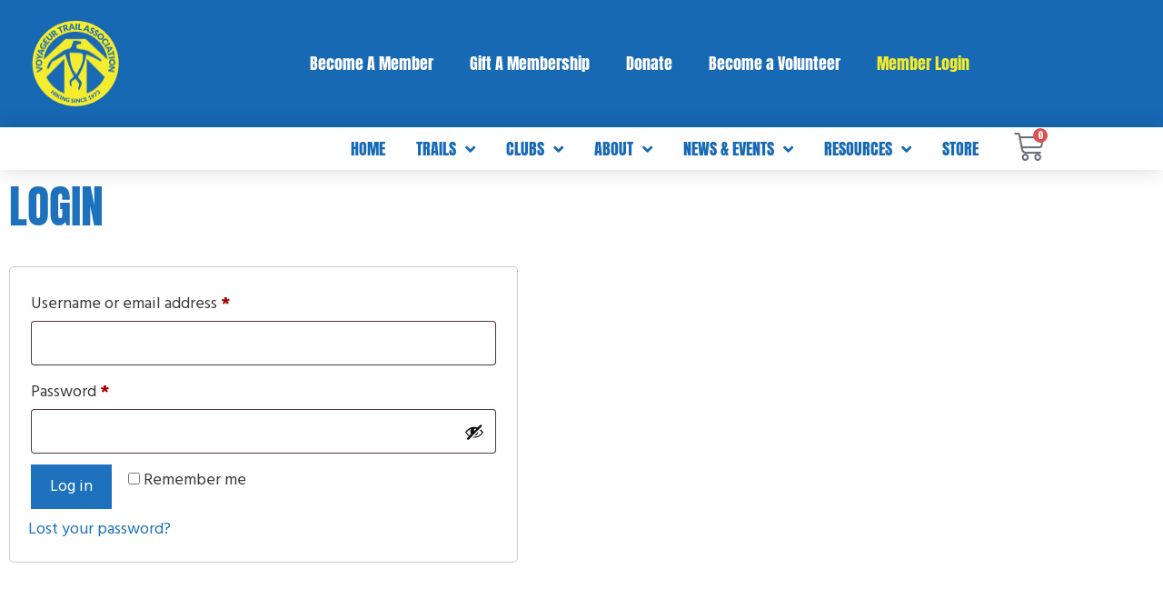

--- FILE ---
content_type: text/html; charset=UTF-8
request_url: https://www.voyageurtrail.ca/login/?redirect_to=https%3A%2F%2Fwww.voyageurtrail.ca%2Faccount%2F
body_size: 22095
content:
<!DOCTYPE html>
<html lang="en-US">
<head>
	<meta charset="UTF-8">
	<meta name='robots' content='index, follow, max-image-preview:large, max-snippet:-1, max-video-preview:-1' />
<meta name="viewport" content="width=device-width, initial-scale=1">
	<!-- This site is optimized with the Yoast SEO plugin v26.7 - https://yoast.com/wordpress/plugins/seo/ -->
	<title>Login - Voyageur Trail Association</title>
	<link rel="canonical" href="https://www.voyageurtrail.ca/login/" />
	<meta property="og:locale" content="en_US" />
	<meta property="og:type" content="article" />
	<meta property="og:title" content="Login - Voyageur Trail Association" />
	<meta property="og:url" content="https://www.voyageurtrail.ca/login/" />
	<meta property="og:site_name" content="Voyageur Trail Association" />
	<meta property="article:publisher" content="https://www.facebook.com/pg/voyageurtrailassociation" />
	<meta property="article:modified_time" content="2024-12-16T15:24:58+00:00" />
	<meta name="twitter:card" content="summary_large_image" />
	<meta name="twitter:label1" content="Est. reading time" />
	<meta name="twitter:data1" content="1 minute" />
	<script type="application/ld+json" class="yoast-schema-graph">{"@context":"https://schema.org","@graph":[{"@type":"WebPage","@id":"https://www.voyageurtrail.ca/login/","url":"https://www.voyageurtrail.ca/login/","name":"Login - Voyageur Trail Association","isPartOf":{"@id":"https://www.voyageurtrail.ca/#website"},"datePublished":"2018-12-31T01:44:00+00:00","dateModified":"2024-12-16T15:24:58+00:00","breadcrumb":{"@id":"https://www.voyageurtrail.ca/login/#breadcrumb"},"inLanguage":"en-US","potentialAction":[{"@type":"ReadAction","target":["https://www.voyageurtrail.ca/login/"]}]},{"@type":"BreadcrumbList","@id":"https://www.voyageurtrail.ca/login/#breadcrumb","itemListElement":[{"@type":"ListItem","position":1,"name":"Home","item":"https://www.voyageurtrail.ca/"},{"@type":"ListItem","position":2,"name":"Login"}]},{"@type":"WebSite","@id":"https://www.voyageurtrail.ca/#website","url":"https://www.voyageurtrail.ca/","name":"Voyageur Trail Association","description":"Hiking in Northern Ontario Since 1973","publisher":{"@id":"https://www.voyageurtrail.ca/#organization"},"potentialAction":[{"@type":"SearchAction","target":{"@type":"EntryPoint","urlTemplate":"https://www.voyageurtrail.ca/?s={search_term_string}"},"query-input":{"@type":"PropertyValueSpecification","valueRequired":true,"valueName":"search_term_string"}}],"inLanguage":"en-US"},{"@type":"Organization","@id":"https://www.voyageurtrail.ca/#organization","name":"Voyageur Trail Association","url":"https://www.voyageurtrail.ca/","logo":{"@type":"ImageObject","inLanguage":"en-US","@id":"https://www.voyageurtrail.ca/#/schema/logo/image/","url":"https://www.voyageurtrail.ca/wp-content/uploads/2018/07/VTA-VECTOR-LOGO.png","contentUrl":"https://www.voyageurtrail.ca/wp-content/uploads/2018/07/VTA-VECTOR-LOGO.png","width":1463,"height":1463,"caption":"Voyageur Trail Association"},"image":{"@id":"https://www.voyageurtrail.ca/#/schema/logo/image/"},"sameAs":["https://www.facebook.com/pg/voyageurtrailassociation"]}]}</script>
	<!-- / Yoast SEO plugin. -->


<link rel='dns-prefetch' href='//www.googletagmanager.com' />
<link href='https://fonts.gstatic.com' crossorigin rel='preconnect' />
<link href='https://fonts.googleapis.com' crossorigin rel='preconnect' />
<link rel="alternate" type="application/rss+xml" title="Voyageur Trail Association &raquo; Feed" href="https://www.voyageurtrail.ca/feed/" />
<link rel="alternate" type="application/rss+xml" title="Voyageur Trail Association &raquo; Comments Feed" href="https://www.voyageurtrail.ca/comments/feed/" />
<link rel="alternate" title="oEmbed (JSON)" type="application/json+oembed" href="https://www.voyageurtrail.ca/wp-json/oembed/1.0/embed?url=https%3A%2F%2Fwww.voyageurtrail.ca%2Flogin%2F" />
<link rel="alternate" title="oEmbed (XML)" type="text/xml+oembed" href="https://www.voyageurtrail.ca/wp-json/oembed/1.0/embed?url=https%3A%2F%2Fwww.voyageurtrail.ca%2Flogin%2F&#038;format=xml" />
<!-- WP Fusion --><style type="text/css">.woocommerce .product .variations option:disabled { display: none; } </style><style id='wp-img-auto-sizes-contain-inline-css'>
img:is([sizes=auto i],[sizes^="auto," i]){contain-intrinsic-size:3000px 1500px}
/*# sourceURL=wp-img-auto-sizes-contain-inline-css */
</style>
<link rel='stylesheet' id='generate-fonts-css' href='//fonts.googleapis.com/css?family=Hind:300,regular,500,600,700|Anton:regular' media='all' />
<style id='wp-emoji-styles-inline-css'>

	img.wp-smiley, img.emoji {
		display: inline !important;
		border: none !important;
		box-shadow: none !important;
		height: 1em !important;
		width: 1em !important;
		margin: 0 0.07em !important;
		vertical-align: -0.1em !important;
		background: none !important;
		padding: 0 !important;
	}
/*# sourceURL=wp-emoji-styles-inline-css */
</style>
<style id='classic-theme-styles-inline-css'>
/*! This file is auto-generated */
.wp-block-button__link{color:#fff;background-color:#32373c;border-radius:9999px;box-shadow:none;text-decoration:none;padding:calc(.667em + 2px) calc(1.333em + 2px);font-size:1.125em}.wp-block-file__button{background:#32373c;color:#fff;text-decoration:none}
/*# sourceURL=/wp-includes/css/classic-themes.min.css */
</style>
<link rel='stylesheet' id='activecampaign-form-block-css' href='https://www.voyageurtrail.ca/wp-content/plugins/activecampaign-subscription-forms/activecampaign-form-block/build/style-index.css?ver=1765304078' media='all' />
<style id='global-styles-inline-css'>
:root{--wp--preset--aspect-ratio--square: 1;--wp--preset--aspect-ratio--4-3: 4/3;--wp--preset--aspect-ratio--3-4: 3/4;--wp--preset--aspect-ratio--3-2: 3/2;--wp--preset--aspect-ratio--2-3: 2/3;--wp--preset--aspect-ratio--16-9: 16/9;--wp--preset--aspect-ratio--9-16: 9/16;--wp--preset--color--black: #000000;--wp--preset--color--cyan-bluish-gray: #abb8c3;--wp--preset--color--white: #ffffff;--wp--preset--color--pale-pink: #f78da7;--wp--preset--color--vivid-red: #cf2e2e;--wp--preset--color--luminous-vivid-orange: #ff6900;--wp--preset--color--luminous-vivid-amber: #fcb900;--wp--preset--color--light-green-cyan: #7bdcb5;--wp--preset--color--vivid-green-cyan: #00d084;--wp--preset--color--pale-cyan-blue: #8ed1fc;--wp--preset--color--vivid-cyan-blue: #0693e3;--wp--preset--color--vivid-purple: #9b51e0;--wp--preset--color--contrast: var(--contrast);--wp--preset--color--contrast-2: var(--contrast-2);--wp--preset--color--contrast-3: var(--contrast-3);--wp--preset--color--base: var(--base);--wp--preset--color--base-2: var(--base-2);--wp--preset--color--base-3: var(--base-3);--wp--preset--color--accent: var(--accent);--wp--preset--gradient--vivid-cyan-blue-to-vivid-purple: linear-gradient(135deg,rgb(6,147,227) 0%,rgb(155,81,224) 100%);--wp--preset--gradient--light-green-cyan-to-vivid-green-cyan: linear-gradient(135deg,rgb(122,220,180) 0%,rgb(0,208,130) 100%);--wp--preset--gradient--luminous-vivid-amber-to-luminous-vivid-orange: linear-gradient(135deg,rgb(252,185,0) 0%,rgb(255,105,0) 100%);--wp--preset--gradient--luminous-vivid-orange-to-vivid-red: linear-gradient(135deg,rgb(255,105,0) 0%,rgb(207,46,46) 100%);--wp--preset--gradient--very-light-gray-to-cyan-bluish-gray: linear-gradient(135deg,rgb(238,238,238) 0%,rgb(169,184,195) 100%);--wp--preset--gradient--cool-to-warm-spectrum: linear-gradient(135deg,rgb(74,234,220) 0%,rgb(151,120,209) 20%,rgb(207,42,186) 40%,rgb(238,44,130) 60%,rgb(251,105,98) 80%,rgb(254,248,76) 100%);--wp--preset--gradient--blush-light-purple: linear-gradient(135deg,rgb(255,206,236) 0%,rgb(152,150,240) 100%);--wp--preset--gradient--blush-bordeaux: linear-gradient(135deg,rgb(254,205,165) 0%,rgb(254,45,45) 50%,rgb(107,0,62) 100%);--wp--preset--gradient--luminous-dusk: linear-gradient(135deg,rgb(255,203,112) 0%,rgb(199,81,192) 50%,rgb(65,88,208) 100%);--wp--preset--gradient--pale-ocean: linear-gradient(135deg,rgb(255,245,203) 0%,rgb(182,227,212) 50%,rgb(51,167,181) 100%);--wp--preset--gradient--electric-grass: linear-gradient(135deg,rgb(202,248,128) 0%,rgb(113,206,126) 100%);--wp--preset--gradient--midnight: linear-gradient(135deg,rgb(2,3,129) 0%,rgb(40,116,252) 100%);--wp--preset--font-size--small: 13px;--wp--preset--font-size--medium: 20px;--wp--preset--font-size--large: 36px;--wp--preset--font-size--x-large: 42px;--wp--preset--spacing--20: 0.44rem;--wp--preset--spacing--30: 0.67rem;--wp--preset--spacing--40: 1rem;--wp--preset--spacing--50: 1.5rem;--wp--preset--spacing--60: 2.25rem;--wp--preset--spacing--70: 3.38rem;--wp--preset--spacing--80: 5.06rem;--wp--preset--shadow--natural: 6px 6px 9px rgba(0, 0, 0, 0.2);--wp--preset--shadow--deep: 12px 12px 50px rgba(0, 0, 0, 0.4);--wp--preset--shadow--sharp: 6px 6px 0px rgba(0, 0, 0, 0.2);--wp--preset--shadow--outlined: 6px 6px 0px -3px rgb(255, 255, 255), 6px 6px rgb(0, 0, 0);--wp--preset--shadow--crisp: 6px 6px 0px rgb(0, 0, 0);}:where(.is-layout-flex){gap: 0.5em;}:where(.is-layout-grid){gap: 0.5em;}body .is-layout-flex{display: flex;}.is-layout-flex{flex-wrap: wrap;align-items: center;}.is-layout-flex > :is(*, div){margin: 0;}body .is-layout-grid{display: grid;}.is-layout-grid > :is(*, div){margin: 0;}:where(.wp-block-columns.is-layout-flex){gap: 2em;}:where(.wp-block-columns.is-layout-grid){gap: 2em;}:where(.wp-block-post-template.is-layout-flex){gap: 1.25em;}:where(.wp-block-post-template.is-layout-grid){gap: 1.25em;}.has-black-color{color: var(--wp--preset--color--black) !important;}.has-cyan-bluish-gray-color{color: var(--wp--preset--color--cyan-bluish-gray) !important;}.has-white-color{color: var(--wp--preset--color--white) !important;}.has-pale-pink-color{color: var(--wp--preset--color--pale-pink) !important;}.has-vivid-red-color{color: var(--wp--preset--color--vivid-red) !important;}.has-luminous-vivid-orange-color{color: var(--wp--preset--color--luminous-vivid-orange) !important;}.has-luminous-vivid-amber-color{color: var(--wp--preset--color--luminous-vivid-amber) !important;}.has-light-green-cyan-color{color: var(--wp--preset--color--light-green-cyan) !important;}.has-vivid-green-cyan-color{color: var(--wp--preset--color--vivid-green-cyan) !important;}.has-pale-cyan-blue-color{color: var(--wp--preset--color--pale-cyan-blue) !important;}.has-vivid-cyan-blue-color{color: var(--wp--preset--color--vivid-cyan-blue) !important;}.has-vivid-purple-color{color: var(--wp--preset--color--vivid-purple) !important;}.has-black-background-color{background-color: var(--wp--preset--color--black) !important;}.has-cyan-bluish-gray-background-color{background-color: var(--wp--preset--color--cyan-bluish-gray) !important;}.has-white-background-color{background-color: var(--wp--preset--color--white) !important;}.has-pale-pink-background-color{background-color: var(--wp--preset--color--pale-pink) !important;}.has-vivid-red-background-color{background-color: var(--wp--preset--color--vivid-red) !important;}.has-luminous-vivid-orange-background-color{background-color: var(--wp--preset--color--luminous-vivid-orange) !important;}.has-luminous-vivid-amber-background-color{background-color: var(--wp--preset--color--luminous-vivid-amber) !important;}.has-light-green-cyan-background-color{background-color: var(--wp--preset--color--light-green-cyan) !important;}.has-vivid-green-cyan-background-color{background-color: var(--wp--preset--color--vivid-green-cyan) !important;}.has-pale-cyan-blue-background-color{background-color: var(--wp--preset--color--pale-cyan-blue) !important;}.has-vivid-cyan-blue-background-color{background-color: var(--wp--preset--color--vivid-cyan-blue) !important;}.has-vivid-purple-background-color{background-color: var(--wp--preset--color--vivid-purple) !important;}.has-black-border-color{border-color: var(--wp--preset--color--black) !important;}.has-cyan-bluish-gray-border-color{border-color: var(--wp--preset--color--cyan-bluish-gray) !important;}.has-white-border-color{border-color: var(--wp--preset--color--white) !important;}.has-pale-pink-border-color{border-color: var(--wp--preset--color--pale-pink) !important;}.has-vivid-red-border-color{border-color: var(--wp--preset--color--vivid-red) !important;}.has-luminous-vivid-orange-border-color{border-color: var(--wp--preset--color--luminous-vivid-orange) !important;}.has-luminous-vivid-amber-border-color{border-color: var(--wp--preset--color--luminous-vivid-amber) !important;}.has-light-green-cyan-border-color{border-color: var(--wp--preset--color--light-green-cyan) !important;}.has-vivid-green-cyan-border-color{border-color: var(--wp--preset--color--vivid-green-cyan) !important;}.has-pale-cyan-blue-border-color{border-color: var(--wp--preset--color--pale-cyan-blue) !important;}.has-vivid-cyan-blue-border-color{border-color: var(--wp--preset--color--vivid-cyan-blue) !important;}.has-vivid-purple-border-color{border-color: var(--wp--preset--color--vivid-purple) !important;}.has-vivid-cyan-blue-to-vivid-purple-gradient-background{background: var(--wp--preset--gradient--vivid-cyan-blue-to-vivid-purple) !important;}.has-light-green-cyan-to-vivid-green-cyan-gradient-background{background: var(--wp--preset--gradient--light-green-cyan-to-vivid-green-cyan) !important;}.has-luminous-vivid-amber-to-luminous-vivid-orange-gradient-background{background: var(--wp--preset--gradient--luminous-vivid-amber-to-luminous-vivid-orange) !important;}.has-luminous-vivid-orange-to-vivid-red-gradient-background{background: var(--wp--preset--gradient--luminous-vivid-orange-to-vivid-red) !important;}.has-very-light-gray-to-cyan-bluish-gray-gradient-background{background: var(--wp--preset--gradient--very-light-gray-to-cyan-bluish-gray) !important;}.has-cool-to-warm-spectrum-gradient-background{background: var(--wp--preset--gradient--cool-to-warm-spectrum) !important;}.has-blush-light-purple-gradient-background{background: var(--wp--preset--gradient--blush-light-purple) !important;}.has-blush-bordeaux-gradient-background{background: var(--wp--preset--gradient--blush-bordeaux) !important;}.has-luminous-dusk-gradient-background{background: var(--wp--preset--gradient--luminous-dusk) !important;}.has-pale-ocean-gradient-background{background: var(--wp--preset--gradient--pale-ocean) !important;}.has-electric-grass-gradient-background{background: var(--wp--preset--gradient--electric-grass) !important;}.has-midnight-gradient-background{background: var(--wp--preset--gradient--midnight) !important;}.has-small-font-size{font-size: var(--wp--preset--font-size--small) !important;}.has-medium-font-size{font-size: var(--wp--preset--font-size--medium) !important;}.has-large-font-size{font-size: var(--wp--preset--font-size--large) !important;}.has-x-large-font-size{font-size: var(--wp--preset--font-size--x-large) !important;}
:where(.wp-block-post-template.is-layout-flex){gap: 1.25em;}:where(.wp-block-post-template.is-layout-grid){gap: 1.25em;}
:where(.wp-block-term-template.is-layout-flex){gap: 1.25em;}:where(.wp-block-term-template.is-layout-grid){gap: 1.25em;}
:where(.wp-block-columns.is-layout-flex){gap: 2em;}:where(.wp-block-columns.is-layout-grid){gap: 2em;}
:root :where(.wp-block-pullquote){font-size: 1.5em;line-height: 1.6;}
/*# sourceURL=global-styles-inline-css */
</style>
<link rel='stylesheet' id='select2-css' href='https://www.voyageurtrail.ca/wp-content/plugins/woocommerce/assets/css/select2.css?ver=10.4.3' media='all' />
<link rel='stylesheet' id='woocommerce-layout-css' href='https://www.voyageurtrail.ca/wp-content/plugins/woocommerce/assets/css/woocommerce-layout.css?ver=10.4.3' media='all' />
<link rel='stylesheet' id='woocommerce-smallscreen-css' href='https://www.voyageurtrail.ca/wp-content/plugins/woocommerce/assets/css/woocommerce-smallscreen.css?ver=10.4.3' media='only screen and (max-width: 768px)' />
<link rel='stylesheet' id='woocommerce-general-css' href='https://www.voyageurtrail.ca/wp-content/plugins/woocommerce/assets/css/woocommerce.css?ver=10.4.3' media='all' />
<style id='woocommerce-general-inline-css'>
.woocommerce .page-header-image-single {display: none;}.woocommerce .entry-content,.woocommerce .product .entry-summary {margin-top: 0;}.related.products {clear: both;}.checkout-subscribe-prompt.clear {visibility: visible;height: initial;width: initial;}@media (max-width:768px) {.woocommerce .woocommerce-ordering,.woocommerce-page .woocommerce-ordering {float: none;}.woocommerce .woocommerce-ordering select {max-width: 100%;}.woocommerce ul.products li.product,.woocommerce-page ul.products li.product,.woocommerce-page[class*=columns-] ul.products li.product,.woocommerce[class*=columns-] ul.products li.product {width: 100%;float: none;}}
/*# sourceURL=woocommerce-general-inline-css */
</style>
<link rel='stylesheet' id='wcs-view-subscription-css' href='//www.voyageurtrail.ca/wp-content/plugins/woocommerce-subscriptions/assets/css/view-subscription.css?ver=8.3.0' media='all' />
<style id='woocommerce-inline-inline-css'>
.woocommerce form .form-row .required { visibility: visible; }
/*# sourceURL=woocommerce-inline-inline-css */
</style>
<link rel='stylesheet' id='wp-components-css' href='https://www.voyageurtrail.ca/wp-includes/css/dist/components/style.min.css?ver=6.9' media='all' />
<link rel='stylesheet' id='woocommerce_subscriptions_gifting-css' href='https://www.voyageurtrail.ca/wp-content/plugins/woocommerce-subscriptions/assets/css/gifting/shortcode-checkout.css?ver=10.4.3' media='all' />
<link rel='stylesheet' id='generate-style-grid-css' href='https://www.voyageurtrail.ca/wp-content/themes/generatepress/assets/css/unsemantic-grid.min.css?ver=3.3.0' media='all' />
<link rel='stylesheet' id='generate-style-css' href='https://www.voyageurtrail.ca/wp-content/themes/generatepress/assets/css/style.min.css?ver=3.3.0' media='all' />
<style id='generate-style-inline-css'>
body{background-color:#ffffff;color:#3a3a3a;}a{color:#1e72bd;}a:visited{color:#2e4052;}a:hover, a:focus, a:active{color:#f3ec2c;}body .grid-container{max-width:1100px;}.wp-block-group__inner-container{max-width:1100px;margin-left:auto;margin-right:auto;}.generate-back-to-top{font-size:20px;border-radius:3px;position:fixed;bottom:30px;right:30px;line-height:40px;width:40px;text-align:center;z-index:10;transition:opacity 300ms ease-in-out;opacity:0.1;transform:translateY(1000px);}.generate-back-to-top__show{opacity:1;transform:translateY(0);}:root{--contrast:#222222;--contrast-2:#575760;--contrast-3:#b2b2be;--base:#f0f0f0;--base-2:#f7f8f9;--base-3:#ffffff;--accent:#1e73be;}:root .has-contrast-color{color:var(--contrast);}:root .has-contrast-background-color{background-color:var(--contrast);}:root .has-contrast-2-color{color:var(--contrast-2);}:root .has-contrast-2-background-color{background-color:var(--contrast-2);}:root .has-contrast-3-color{color:var(--contrast-3);}:root .has-contrast-3-background-color{background-color:var(--contrast-3);}:root .has-base-color{color:var(--base);}:root .has-base-background-color{background-color:var(--base);}:root .has-base-2-color{color:var(--base-2);}:root .has-base-2-background-color{background-color:var(--base-2);}:root .has-base-3-color{color:var(--base-3);}:root .has-base-3-background-color{background-color:var(--base-3);}:root .has-accent-color{color:var(--accent);}:root .has-accent-background-color{background-color:var(--accent);}body, button, input, select, textarea{font-family:"Hind", sans-serif;font-size:18px;}body{line-height:1.5;}.entry-content > [class*="wp-block-"]:not(:last-child):not(.wp-block-heading){margin-bottom:1.5em;}.main-title{font-family:"Anton", sans-serif;font-size:45px;}.main-navigation a, .menu-toggle{font-family:"Anton", sans-serif;}.main-navigation .main-nav ul ul li a{font-size:14px;}.sidebar .widget, .footer-widgets .widget{font-size:17px;}button:not(.menu-toggle),html input[type="button"],input[type="reset"],input[type="submit"],.button,.wp-block-button .wp-block-button__link{font-family:"Hind", sans-serif;}h1{font-family:"Anton", sans-serif;font-weight:300;text-transform:uppercase;font-size:60px;}h2{font-family:"Anton", sans-serif;font-weight:300;text-transform:uppercase;font-size:50px;}h3{font-family:"Anton", sans-serif;font-weight:400;text-transform:uppercase;font-size:40px;}h4{font-family:"Anton", sans-serif;text-transform:uppercase;font-size:30px;}h5{font-family:"Anton", sans-serif;font-size:inherit;}h6{font-family:"Anton", sans-serif;}.site-info{font-family:"Hind", sans-serif;}@media (max-width:768px){.main-title{font-size:30px;}h1{font-size:30px;}h2{font-size:25px;}}.top-bar{background-color:#636363;color:#ffffff;}.top-bar a{color:#ffffff;}.top-bar a:hover{color:#303030;}.site-header{background-color:#ffffff;color:#222222;}.site-header a{color:#1e72bd;}.site-header a:hover{color:#f3ec2c;}.main-title a,.main-title a:hover{color:#222222;}.site-description{color:#757575;}.main-navigation,.main-navigation ul ul{background-color:#efefef;}.main-navigation .main-nav ul li a, .main-navigation .menu-toggle, .main-navigation .menu-bar-items{color:#1769b4;}.main-navigation .main-nav ul li:not([class*="current-menu-"]):hover > a, .main-navigation .main-nav ul li:not([class*="current-menu-"]):focus > a, .main-navigation .main-nav ul li.sfHover:not([class*="current-menu-"]) > a, .main-navigation .menu-bar-item:hover > a, .main-navigation .menu-bar-item.sfHover > a{color:#f3ec2c;background-color:#efefef;}button.menu-toggle:hover,button.menu-toggle:focus,.main-navigation .mobile-bar-items a,.main-navigation .mobile-bar-items a:hover,.main-navigation .mobile-bar-items a:focus{color:#1769b4;}.main-navigation .main-nav ul li[class*="current-menu-"] > a{color:#ffffff;background-color:#efefef;}.navigation-search input[type="search"],.navigation-search input[type="search"]:active, .navigation-search input[type="search"]:focus, .main-navigation .main-nav ul li.search-item.active > a, .main-navigation .menu-bar-items .search-item.active > a{color:#f3ec2c;background-color:#efefef;}.main-navigation ul ul{background-color:#3f3f3f;}.main-navigation .main-nav ul ul li a{color:#ffffff;}.main-navigation .main-nav ul ul li:not([class*="current-menu-"]):hover > a,.main-navigation .main-nav ul ul li:not([class*="current-menu-"]):focus > a, .main-navigation .main-nav ul ul li.sfHover:not([class*="current-menu-"]) > a{color:#ffffff;background-color:#4f4f4f;}.main-navigation .main-nav ul ul li[class*="current-menu-"] > a{color:#ffffff;background-color:#4f4f4f;}.separate-containers .inside-article, .separate-containers .comments-area, .separate-containers .page-header, .one-container .container, .separate-containers .paging-navigation, .inside-page-header{color:#3a3a3a;background-color:#ffffff;}.entry-meta{color:#595959;}.entry-meta a{color:#595959;}.entry-meta a:hover{color:#1e73be;}h1{color:#1e72bd;}h2{color:#1e72bd;}h3{color:#1e72bd;}h4{color:#1e72bd;}h5{color:#1e72bd;}.sidebar .widget{background-color:#ffffff;}.sidebar .widget .widget-title{color:#000000;}.footer-widgets{background-color:#ffffff;}.footer-widgets .widget-title{color:#000000;}.site-info{color:#ffffff;background-color:#1769b4;}.site-info a{color:#ffffff;}.site-info a:hover{color:#606060;}.footer-bar .widget_nav_menu .current-menu-item a{color:#606060;}input[type="text"],input[type="email"],input[type="url"],input[type="password"],input[type="search"],input[type="tel"],input[type="number"],textarea,select{color:#666666;background-color:#fafafa;border-color:#cccccc;}input[type="text"]:focus,input[type="email"]:focus,input[type="url"]:focus,input[type="password"]:focus,input[type="search"]:focus,input[type="tel"]:focus,input[type="number"]:focus,textarea:focus,select:focus{color:#666666;background-color:#ffffff;border-color:#bfbfbf;}button,html input[type="button"],input[type="reset"],input[type="submit"],a.button,a.wp-block-button__link:not(.has-background){color:#ffffff;background-color:#1e72bd;}button:hover,html input[type="button"]:hover,input[type="reset"]:hover,input[type="submit"]:hover,a.button:hover,button:focus,html input[type="button"]:focus,input[type="reset"]:focus,input[type="submit"]:focus,a.button:focus,a.wp-block-button__link:not(.has-background):active,a.wp-block-button__link:not(.has-background):focus,a.wp-block-button__link:not(.has-background):hover{color:#1e72bd;background-color:#f1c40f;}a.generate-back-to-top{background-color:#1769b4;color:#ffffff;}a.generate-back-to-top:hover,a.generate-back-to-top:focus{background-color:#f3ec2c;color:#ffffff;}:root{--gp-search-modal-bg-color:var(--base-3);--gp-search-modal-text-color:var(--contrast);--gp-search-modal-overlay-bg-color:rgba(0,0,0,0.2);}@media (max-width: 768px){.main-navigation .menu-bar-item:hover > a, .main-navigation .menu-bar-item.sfHover > a{background:none;color:#1769b4;}}.inside-top-bar{padding:10px;}.inside-header{padding:40px;}.separate-containers .inside-article, .separate-containers .comments-area, .separate-containers .page-header, .separate-containers .paging-navigation, .one-container .site-content, .inside-page-header{padding:40px 0px 40px 0px;}.site-main .wp-block-group__inner-container{padding:40px 0px 40px 0px;}.entry-content .alignwide, body:not(.no-sidebar) .entry-content .alignfull{margin-left:-0px;width:calc(100% + 0px);max-width:calc(100% + 0px);}.one-container.right-sidebar .site-main,.one-container.both-right .site-main{margin-right:0px;}.one-container.left-sidebar .site-main,.one-container.both-left .site-main{margin-left:0px;}.one-container.both-sidebars .site-main{margin:0px;}.separate-containers .widget, .separate-containers .site-main > *, .separate-containers .page-header, .widget-area .main-navigation{margin-bottom:0px;}.separate-containers .site-main{margin:0px;}.both-right.separate-containers .inside-left-sidebar{margin-right:0px;}.both-right.separate-containers .inside-right-sidebar{margin-left:0px;}.both-left.separate-containers .inside-left-sidebar{margin-right:0px;}.both-left.separate-containers .inside-right-sidebar{margin-left:0px;}.separate-containers .page-header-image, .separate-containers .page-header-contained, .separate-containers .page-header-image-single, .separate-containers .page-header-content-single{margin-top:0px;}.separate-containers .inside-right-sidebar, .separate-containers .inside-left-sidebar{margin-top:0px;margin-bottom:0px;}.rtl .menu-item-has-children .dropdown-menu-toggle{padding-left:20px;}.rtl .main-navigation .main-nav ul li.menu-item-has-children > a{padding-right:20px;}.site-info{padding:20px;}@media (max-width:768px){.separate-containers .inside-article, .separate-containers .comments-area, .separate-containers .page-header, .separate-containers .paging-navigation, .one-container .site-content, .inside-page-header{padding:30px;}.site-main .wp-block-group__inner-container{padding:30px;}.site-info{padding-right:10px;padding-left:10px;}.entry-content .alignwide, body:not(.no-sidebar) .entry-content .alignfull{margin-left:-30px;width:calc(100% + 60px);max-width:calc(100% + 60px);}}.one-container .sidebar .widget{padding:0px;}/* End cached CSS */@media (max-width:768px){.main-navigation .menu-toggle,.main-navigation .mobile-bar-items,.sidebar-nav-mobile:not(#sticky-placeholder){display:block;}.main-navigation ul,.gen-sidebar-nav{display:none;}[class*="nav-float-"] .site-header .inside-header > *{float:none;clear:both;}}
/*# sourceURL=generate-style-inline-css */
</style>
<link rel='stylesheet' id='generate-mobile-style-css' href='https://www.voyageurtrail.ca/wp-content/themes/generatepress/assets/css/mobile.min.css?ver=3.3.0' media='all' />
<link rel='stylesheet' id='generate-font-icons-css' href='https://www.voyageurtrail.ca/wp-content/themes/generatepress/assets/css/components/font-icons.min.css?ver=3.3.0' media='all' />
<link rel='stylesheet' id='generate-child-css' href='https://www.voyageurtrail.ca/wp-content/themes/voyageur-trails-association/style.css?ver=1535122676' media='all' />
<link rel='stylesheet' id='elementor-frontend-css' href='https://www.voyageurtrail.ca/wp-content/plugins/elementor/assets/css/frontend.min.css?ver=3.34.1' media='all' />
<style id='elementor-frontend-inline-css'>
@-webkit-keyframes ha_fadeIn{0%{opacity:0}to{opacity:1}}@keyframes ha_fadeIn{0%{opacity:0}to{opacity:1}}@-webkit-keyframes ha_zoomIn{0%{opacity:0;-webkit-transform:scale3d(.3,.3,.3);transform:scale3d(.3,.3,.3)}50%{opacity:1}}@keyframes ha_zoomIn{0%{opacity:0;-webkit-transform:scale3d(.3,.3,.3);transform:scale3d(.3,.3,.3)}50%{opacity:1}}@-webkit-keyframes ha_rollIn{0%{opacity:0;-webkit-transform:translate3d(-100%,0,0) rotate3d(0,0,1,-120deg);transform:translate3d(-100%,0,0) rotate3d(0,0,1,-120deg)}to{opacity:1}}@keyframes ha_rollIn{0%{opacity:0;-webkit-transform:translate3d(-100%,0,0) rotate3d(0,0,1,-120deg);transform:translate3d(-100%,0,0) rotate3d(0,0,1,-120deg)}to{opacity:1}}@-webkit-keyframes ha_bounce{0%,20%,53%,to{-webkit-animation-timing-function:cubic-bezier(.215,.61,.355,1);animation-timing-function:cubic-bezier(.215,.61,.355,1)}40%,43%{-webkit-transform:translate3d(0,-30px,0) scaleY(1.1);transform:translate3d(0,-30px,0) scaleY(1.1);-webkit-animation-timing-function:cubic-bezier(.755,.05,.855,.06);animation-timing-function:cubic-bezier(.755,.05,.855,.06)}70%{-webkit-transform:translate3d(0,-15px,0) scaleY(1.05);transform:translate3d(0,-15px,0) scaleY(1.05);-webkit-animation-timing-function:cubic-bezier(.755,.05,.855,.06);animation-timing-function:cubic-bezier(.755,.05,.855,.06)}80%{-webkit-transition-timing-function:cubic-bezier(.215,.61,.355,1);transition-timing-function:cubic-bezier(.215,.61,.355,1);-webkit-transform:translate3d(0,0,0) scaleY(.95);transform:translate3d(0,0,0) scaleY(.95)}90%{-webkit-transform:translate3d(0,-4px,0) scaleY(1.02);transform:translate3d(0,-4px,0) scaleY(1.02)}}@keyframes ha_bounce{0%,20%,53%,to{-webkit-animation-timing-function:cubic-bezier(.215,.61,.355,1);animation-timing-function:cubic-bezier(.215,.61,.355,1)}40%,43%{-webkit-transform:translate3d(0,-30px,0) scaleY(1.1);transform:translate3d(0,-30px,0) scaleY(1.1);-webkit-animation-timing-function:cubic-bezier(.755,.05,.855,.06);animation-timing-function:cubic-bezier(.755,.05,.855,.06)}70%{-webkit-transform:translate3d(0,-15px,0) scaleY(1.05);transform:translate3d(0,-15px,0) scaleY(1.05);-webkit-animation-timing-function:cubic-bezier(.755,.05,.855,.06);animation-timing-function:cubic-bezier(.755,.05,.855,.06)}80%{-webkit-transition-timing-function:cubic-bezier(.215,.61,.355,1);transition-timing-function:cubic-bezier(.215,.61,.355,1);-webkit-transform:translate3d(0,0,0) scaleY(.95);transform:translate3d(0,0,0) scaleY(.95)}90%{-webkit-transform:translate3d(0,-4px,0) scaleY(1.02);transform:translate3d(0,-4px,0) scaleY(1.02)}}@-webkit-keyframes ha_bounceIn{0%,20%,40%,60%,80%,to{-webkit-animation-timing-function:cubic-bezier(.215,.61,.355,1);animation-timing-function:cubic-bezier(.215,.61,.355,1)}0%{opacity:0;-webkit-transform:scale3d(.3,.3,.3);transform:scale3d(.3,.3,.3)}20%{-webkit-transform:scale3d(1.1,1.1,1.1);transform:scale3d(1.1,1.1,1.1)}40%{-webkit-transform:scale3d(.9,.9,.9);transform:scale3d(.9,.9,.9)}60%{opacity:1;-webkit-transform:scale3d(1.03,1.03,1.03);transform:scale3d(1.03,1.03,1.03)}80%{-webkit-transform:scale3d(.97,.97,.97);transform:scale3d(.97,.97,.97)}to{opacity:1}}@keyframes ha_bounceIn{0%,20%,40%,60%,80%,to{-webkit-animation-timing-function:cubic-bezier(.215,.61,.355,1);animation-timing-function:cubic-bezier(.215,.61,.355,1)}0%{opacity:0;-webkit-transform:scale3d(.3,.3,.3);transform:scale3d(.3,.3,.3)}20%{-webkit-transform:scale3d(1.1,1.1,1.1);transform:scale3d(1.1,1.1,1.1)}40%{-webkit-transform:scale3d(.9,.9,.9);transform:scale3d(.9,.9,.9)}60%{opacity:1;-webkit-transform:scale3d(1.03,1.03,1.03);transform:scale3d(1.03,1.03,1.03)}80%{-webkit-transform:scale3d(.97,.97,.97);transform:scale3d(.97,.97,.97)}to{opacity:1}}@-webkit-keyframes ha_flipInX{0%{opacity:0;-webkit-transform:perspective(400px) rotate3d(1,0,0,90deg);transform:perspective(400px) rotate3d(1,0,0,90deg);-webkit-animation-timing-function:ease-in;animation-timing-function:ease-in}40%{-webkit-transform:perspective(400px) rotate3d(1,0,0,-20deg);transform:perspective(400px) rotate3d(1,0,0,-20deg);-webkit-animation-timing-function:ease-in;animation-timing-function:ease-in}60%{opacity:1;-webkit-transform:perspective(400px) rotate3d(1,0,0,10deg);transform:perspective(400px) rotate3d(1,0,0,10deg)}80%{-webkit-transform:perspective(400px) rotate3d(1,0,0,-5deg);transform:perspective(400px) rotate3d(1,0,0,-5deg)}}@keyframes ha_flipInX{0%{opacity:0;-webkit-transform:perspective(400px) rotate3d(1,0,0,90deg);transform:perspective(400px) rotate3d(1,0,0,90deg);-webkit-animation-timing-function:ease-in;animation-timing-function:ease-in}40%{-webkit-transform:perspective(400px) rotate3d(1,0,0,-20deg);transform:perspective(400px) rotate3d(1,0,0,-20deg);-webkit-animation-timing-function:ease-in;animation-timing-function:ease-in}60%{opacity:1;-webkit-transform:perspective(400px) rotate3d(1,0,0,10deg);transform:perspective(400px) rotate3d(1,0,0,10deg)}80%{-webkit-transform:perspective(400px) rotate3d(1,0,0,-5deg);transform:perspective(400px) rotate3d(1,0,0,-5deg)}}@-webkit-keyframes ha_flipInY{0%{opacity:0;-webkit-transform:perspective(400px) rotate3d(0,1,0,90deg);transform:perspective(400px) rotate3d(0,1,0,90deg);-webkit-animation-timing-function:ease-in;animation-timing-function:ease-in}40%{-webkit-transform:perspective(400px) rotate3d(0,1,0,-20deg);transform:perspective(400px) rotate3d(0,1,0,-20deg);-webkit-animation-timing-function:ease-in;animation-timing-function:ease-in}60%{opacity:1;-webkit-transform:perspective(400px) rotate3d(0,1,0,10deg);transform:perspective(400px) rotate3d(0,1,0,10deg)}80%{-webkit-transform:perspective(400px) rotate3d(0,1,0,-5deg);transform:perspective(400px) rotate3d(0,1,0,-5deg)}}@keyframes ha_flipInY{0%{opacity:0;-webkit-transform:perspective(400px) rotate3d(0,1,0,90deg);transform:perspective(400px) rotate3d(0,1,0,90deg);-webkit-animation-timing-function:ease-in;animation-timing-function:ease-in}40%{-webkit-transform:perspective(400px) rotate3d(0,1,0,-20deg);transform:perspective(400px) rotate3d(0,1,0,-20deg);-webkit-animation-timing-function:ease-in;animation-timing-function:ease-in}60%{opacity:1;-webkit-transform:perspective(400px) rotate3d(0,1,0,10deg);transform:perspective(400px) rotate3d(0,1,0,10deg)}80%{-webkit-transform:perspective(400px) rotate3d(0,1,0,-5deg);transform:perspective(400px) rotate3d(0,1,0,-5deg)}}@-webkit-keyframes ha_swing{20%{-webkit-transform:rotate3d(0,0,1,15deg);transform:rotate3d(0,0,1,15deg)}40%{-webkit-transform:rotate3d(0,0,1,-10deg);transform:rotate3d(0,0,1,-10deg)}60%{-webkit-transform:rotate3d(0,0,1,5deg);transform:rotate3d(0,0,1,5deg)}80%{-webkit-transform:rotate3d(0,0,1,-5deg);transform:rotate3d(0,0,1,-5deg)}}@keyframes ha_swing{20%{-webkit-transform:rotate3d(0,0,1,15deg);transform:rotate3d(0,0,1,15deg)}40%{-webkit-transform:rotate3d(0,0,1,-10deg);transform:rotate3d(0,0,1,-10deg)}60%{-webkit-transform:rotate3d(0,0,1,5deg);transform:rotate3d(0,0,1,5deg)}80%{-webkit-transform:rotate3d(0,0,1,-5deg);transform:rotate3d(0,0,1,-5deg)}}@-webkit-keyframes ha_slideInDown{0%{visibility:visible;-webkit-transform:translate3d(0,-100%,0);transform:translate3d(0,-100%,0)}}@keyframes ha_slideInDown{0%{visibility:visible;-webkit-transform:translate3d(0,-100%,0);transform:translate3d(0,-100%,0)}}@-webkit-keyframes ha_slideInUp{0%{visibility:visible;-webkit-transform:translate3d(0,100%,0);transform:translate3d(0,100%,0)}}@keyframes ha_slideInUp{0%{visibility:visible;-webkit-transform:translate3d(0,100%,0);transform:translate3d(0,100%,0)}}@-webkit-keyframes ha_slideInLeft{0%{visibility:visible;-webkit-transform:translate3d(-100%,0,0);transform:translate3d(-100%,0,0)}}@keyframes ha_slideInLeft{0%{visibility:visible;-webkit-transform:translate3d(-100%,0,0);transform:translate3d(-100%,0,0)}}@-webkit-keyframes ha_slideInRight{0%{visibility:visible;-webkit-transform:translate3d(100%,0,0);transform:translate3d(100%,0,0)}}@keyframes ha_slideInRight{0%{visibility:visible;-webkit-transform:translate3d(100%,0,0);transform:translate3d(100%,0,0)}}.ha_fadeIn{-webkit-animation-name:ha_fadeIn;animation-name:ha_fadeIn}.ha_zoomIn{-webkit-animation-name:ha_zoomIn;animation-name:ha_zoomIn}.ha_rollIn{-webkit-animation-name:ha_rollIn;animation-name:ha_rollIn}.ha_bounce{-webkit-transform-origin:center bottom;-ms-transform-origin:center bottom;transform-origin:center bottom;-webkit-animation-name:ha_bounce;animation-name:ha_bounce}.ha_bounceIn{-webkit-animation-name:ha_bounceIn;animation-name:ha_bounceIn;-webkit-animation-duration:.75s;-webkit-animation-duration:calc(var(--animate-duration)*.75);animation-duration:.75s;animation-duration:calc(var(--animate-duration)*.75)}.ha_flipInX,.ha_flipInY{-webkit-animation-name:ha_flipInX;animation-name:ha_flipInX;-webkit-backface-visibility:visible!important;backface-visibility:visible!important}.ha_flipInY{-webkit-animation-name:ha_flipInY;animation-name:ha_flipInY}.ha_swing{-webkit-transform-origin:top center;-ms-transform-origin:top center;transform-origin:top center;-webkit-animation-name:ha_swing;animation-name:ha_swing}.ha_slideInDown{-webkit-animation-name:ha_slideInDown;animation-name:ha_slideInDown}.ha_slideInUp{-webkit-animation-name:ha_slideInUp;animation-name:ha_slideInUp}.ha_slideInLeft{-webkit-animation-name:ha_slideInLeft;animation-name:ha_slideInLeft}.ha_slideInRight{-webkit-animation-name:ha_slideInRight;animation-name:ha_slideInRight}.ha-css-transform-yes{-webkit-transition-duration:var(--ha-tfx-transition-duration, .2s);transition-duration:var(--ha-tfx-transition-duration, .2s);-webkit-transition-property:-webkit-transform;transition-property:transform;transition-property:transform,-webkit-transform;-webkit-transform:translate(var(--ha-tfx-translate-x, 0),var(--ha-tfx-translate-y, 0)) scale(var(--ha-tfx-scale-x, 1),var(--ha-tfx-scale-y, 1)) skew(var(--ha-tfx-skew-x, 0),var(--ha-tfx-skew-y, 0)) rotateX(var(--ha-tfx-rotate-x, 0)) rotateY(var(--ha-tfx-rotate-y, 0)) rotateZ(var(--ha-tfx-rotate-z, 0));transform:translate(var(--ha-tfx-translate-x, 0),var(--ha-tfx-translate-y, 0)) scale(var(--ha-tfx-scale-x, 1),var(--ha-tfx-scale-y, 1)) skew(var(--ha-tfx-skew-x, 0),var(--ha-tfx-skew-y, 0)) rotateX(var(--ha-tfx-rotate-x, 0)) rotateY(var(--ha-tfx-rotate-y, 0)) rotateZ(var(--ha-tfx-rotate-z, 0))}.ha-css-transform-yes:hover{-webkit-transform:translate(var(--ha-tfx-translate-x-hover, var(--ha-tfx-translate-x, 0)),var(--ha-tfx-translate-y-hover, var(--ha-tfx-translate-y, 0))) scale(var(--ha-tfx-scale-x-hover, var(--ha-tfx-scale-x, 1)),var(--ha-tfx-scale-y-hover, var(--ha-tfx-scale-y, 1))) skew(var(--ha-tfx-skew-x-hover, var(--ha-tfx-skew-x, 0)),var(--ha-tfx-skew-y-hover, var(--ha-tfx-skew-y, 0))) rotateX(var(--ha-tfx-rotate-x-hover, var(--ha-tfx-rotate-x, 0))) rotateY(var(--ha-tfx-rotate-y-hover, var(--ha-tfx-rotate-y, 0))) rotateZ(var(--ha-tfx-rotate-z-hover, var(--ha-tfx-rotate-z, 0)));transform:translate(var(--ha-tfx-translate-x-hover, var(--ha-tfx-translate-x, 0)),var(--ha-tfx-translate-y-hover, var(--ha-tfx-translate-y, 0))) scale(var(--ha-tfx-scale-x-hover, var(--ha-tfx-scale-x, 1)),var(--ha-tfx-scale-y-hover, var(--ha-tfx-scale-y, 1))) skew(var(--ha-tfx-skew-x-hover, var(--ha-tfx-skew-x, 0)),var(--ha-tfx-skew-y-hover, var(--ha-tfx-skew-y, 0))) rotateX(var(--ha-tfx-rotate-x-hover, var(--ha-tfx-rotate-x, 0))) rotateY(var(--ha-tfx-rotate-y-hover, var(--ha-tfx-rotate-y, 0))) rotateZ(var(--ha-tfx-rotate-z-hover, var(--ha-tfx-rotate-z, 0)))}.happy-addon>.elementor-widget-container{word-wrap:break-word;overflow-wrap:break-word}.happy-addon>.elementor-widget-container,.happy-addon>.elementor-widget-container *{-webkit-box-sizing:border-box;box-sizing:border-box}.happy-addon:not(:has(.elementor-widget-container)),.happy-addon:not(:has(.elementor-widget-container)) *{-webkit-box-sizing:border-box;box-sizing:border-box;word-wrap:break-word;overflow-wrap:break-word}.happy-addon p:empty{display:none}.happy-addon .elementor-inline-editing{min-height:auto!important}.happy-addon-pro img{max-width:100%;height:auto;-o-object-fit:cover;object-fit:cover}.ha-screen-reader-text{position:absolute;overflow:hidden;clip:rect(1px,1px,1px,1px);margin:-1px;padding:0;width:1px;height:1px;border:0;word-wrap:normal!important;-webkit-clip-path:inset(50%);clip-path:inset(50%)}.ha-has-bg-overlay>.elementor-widget-container{position:relative;z-index:1}.ha-has-bg-overlay>.elementor-widget-container:before{position:absolute;top:0;left:0;z-index:-1;width:100%;height:100%;content:""}.ha-has-bg-overlay:not(:has(.elementor-widget-container)){position:relative;z-index:1}.ha-has-bg-overlay:not(:has(.elementor-widget-container)):before{position:absolute;top:0;left:0;z-index:-1;width:100%;height:100%;content:""}.ha-popup--is-enabled .ha-js-popup,.ha-popup--is-enabled .ha-js-popup img{cursor:-webkit-zoom-in!important;cursor:zoom-in!important}.mfp-wrap .mfp-arrow,.mfp-wrap .mfp-close{background-color:transparent}.mfp-wrap .mfp-arrow:focus,.mfp-wrap .mfp-close:focus{outline-width:thin}.ha-advanced-tooltip-enable{position:relative;cursor:pointer;--ha-tooltip-arrow-color:black;--ha-tooltip-arrow-distance:0}.ha-advanced-tooltip-enable .ha-advanced-tooltip-content{position:absolute;z-index:999;display:none;padding:5px 0;width:120px;height:auto;border-radius:6px;background-color:#000;color:#fff;text-align:center;opacity:0}.ha-advanced-tooltip-enable .ha-advanced-tooltip-content::after{position:absolute;border-width:5px;border-style:solid;content:""}.ha-advanced-tooltip-enable .ha-advanced-tooltip-content.no-arrow::after{visibility:hidden}.ha-advanced-tooltip-enable .ha-advanced-tooltip-content.show{display:inline-block;opacity:1}.ha-advanced-tooltip-enable.ha-advanced-tooltip-top .ha-advanced-tooltip-content,body[data-elementor-device-mode=tablet] .ha-advanced-tooltip-enable.ha-advanced-tooltip-tablet-top .ha-advanced-tooltip-content{top:unset;right:0;bottom:calc(101% + var(--ha-tooltip-arrow-distance));left:0;margin:0 auto}.ha-advanced-tooltip-enable.ha-advanced-tooltip-top .ha-advanced-tooltip-content::after,body[data-elementor-device-mode=tablet] .ha-advanced-tooltip-enable.ha-advanced-tooltip-tablet-top .ha-advanced-tooltip-content::after{top:100%;right:unset;bottom:unset;left:50%;border-color:var(--ha-tooltip-arrow-color) transparent transparent transparent;-webkit-transform:translateX(-50%);-ms-transform:translateX(-50%);transform:translateX(-50%)}.ha-advanced-tooltip-enable.ha-advanced-tooltip-bottom .ha-advanced-tooltip-content,body[data-elementor-device-mode=tablet] .ha-advanced-tooltip-enable.ha-advanced-tooltip-tablet-bottom .ha-advanced-tooltip-content{top:calc(101% + var(--ha-tooltip-arrow-distance));right:0;bottom:unset;left:0;margin:0 auto}.ha-advanced-tooltip-enable.ha-advanced-tooltip-bottom .ha-advanced-tooltip-content::after,body[data-elementor-device-mode=tablet] .ha-advanced-tooltip-enable.ha-advanced-tooltip-tablet-bottom .ha-advanced-tooltip-content::after{top:unset;right:unset;bottom:100%;left:50%;border-color:transparent transparent var(--ha-tooltip-arrow-color) transparent;-webkit-transform:translateX(-50%);-ms-transform:translateX(-50%);transform:translateX(-50%)}.ha-advanced-tooltip-enable.ha-advanced-tooltip-left .ha-advanced-tooltip-content,body[data-elementor-device-mode=tablet] .ha-advanced-tooltip-enable.ha-advanced-tooltip-tablet-left .ha-advanced-tooltip-content{top:50%;right:calc(101% + var(--ha-tooltip-arrow-distance));bottom:unset;left:unset;-webkit-transform:translateY(-50%);-ms-transform:translateY(-50%);transform:translateY(-50%)}.ha-advanced-tooltip-enable.ha-advanced-tooltip-left .ha-advanced-tooltip-content::after,body[data-elementor-device-mode=tablet] .ha-advanced-tooltip-enable.ha-advanced-tooltip-tablet-left .ha-advanced-tooltip-content::after{top:50%;right:unset;bottom:unset;left:100%;border-color:transparent transparent transparent var(--ha-tooltip-arrow-color);-webkit-transform:translateY(-50%);-ms-transform:translateY(-50%);transform:translateY(-50%)}.ha-advanced-tooltip-enable.ha-advanced-tooltip-right .ha-advanced-tooltip-content,body[data-elementor-device-mode=tablet] .ha-advanced-tooltip-enable.ha-advanced-tooltip-tablet-right .ha-advanced-tooltip-content{top:50%;right:unset;bottom:unset;left:calc(101% + var(--ha-tooltip-arrow-distance));-webkit-transform:translateY(-50%);-ms-transform:translateY(-50%);transform:translateY(-50%)}.ha-advanced-tooltip-enable.ha-advanced-tooltip-right .ha-advanced-tooltip-content::after,body[data-elementor-device-mode=tablet] .ha-advanced-tooltip-enable.ha-advanced-tooltip-tablet-right .ha-advanced-tooltip-content::after{top:50%;right:100%;bottom:unset;left:unset;border-color:transparent var(--ha-tooltip-arrow-color) transparent transparent;-webkit-transform:translateY(-50%);-ms-transform:translateY(-50%);transform:translateY(-50%)}body[data-elementor-device-mode=mobile] .ha-advanced-tooltip-enable.ha-advanced-tooltip-mobile-top .ha-advanced-tooltip-content{top:unset;right:0;bottom:calc(101% + var(--ha-tooltip-arrow-distance));left:0;margin:0 auto}body[data-elementor-device-mode=mobile] .ha-advanced-tooltip-enable.ha-advanced-tooltip-mobile-top .ha-advanced-tooltip-content::after{top:100%;right:unset;bottom:unset;left:50%;border-color:var(--ha-tooltip-arrow-color) transparent transparent transparent;-webkit-transform:translateX(-50%);-ms-transform:translateX(-50%);transform:translateX(-50%)}body[data-elementor-device-mode=mobile] .ha-advanced-tooltip-enable.ha-advanced-tooltip-mobile-bottom .ha-advanced-tooltip-content{top:calc(101% + var(--ha-tooltip-arrow-distance));right:0;bottom:unset;left:0;margin:0 auto}body[data-elementor-device-mode=mobile] .ha-advanced-tooltip-enable.ha-advanced-tooltip-mobile-bottom .ha-advanced-tooltip-content::after{top:unset;right:unset;bottom:100%;left:50%;border-color:transparent transparent var(--ha-tooltip-arrow-color) transparent;-webkit-transform:translateX(-50%);-ms-transform:translateX(-50%);transform:translateX(-50%)}body[data-elementor-device-mode=mobile] .ha-advanced-tooltip-enable.ha-advanced-tooltip-mobile-left .ha-advanced-tooltip-content{top:50%;right:calc(101% + var(--ha-tooltip-arrow-distance));bottom:unset;left:unset;-webkit-transform:translateY(-50%);-ms-transform:translateY(-50%);transform:translateY(-50%)}body[data-elementor-device-mode=mobile] .ha-advanced-tooltip-enable.ha-advanced-tooltip-mobile-left .ha-advanced-tooltip-content::after{top:50%;right:unset;bottom:unset;left:100%;border-color:transparent transparent transparent var(--ha-tooltip-arrow-color);-webkit-transform:translateY(-50%);-ms-transform:translateY(-50%);transform:translateY(-50%)}body[data-elementor-device-mode=mobile] .ha-advanced-tooltip-enable.ha-advanced-tooltip-mobile-right .ha-advanced-tooltip-content{top:50%;right:unset;bottom:unset;left:calc(101% + var(--ha-tooltip-arrow-distance));-webkit-transform:translateY(-50%);-ms-transform:translateY(-50%);transform:translateY(-50%)}body[data-elementor-device-mode=mobile] .ha-advanced-tooltip-enable.ha-advanced-tooltip-mobile-right .ha-advanced-tooltip-content::after{top:50%;right:100%;bottom:unset;left:unset;border-color:transparent var(--ha-tooltip-arrow-color) transparent transparent;-webkit-transform:translateY(-50%);-ms-transform:translateY(-50%);transform:translateY(-50%)}body.elementor-editor-active .happy-addon.ha-gravityforms .gform_wrapper{display:block!important}.ha-scroll-to-top-wrap.ha-scroll-to-top-hide{display:none}.ha-scroll-to-top-wrap.edit-mode,.ha-scroll-to-top-wrap.single-page-off{display:none!important}.ha-scroll-to-top-button{position:fixed;right:15px;bottom:15px;z-index:9999;display:-webkit-box;display:-webkit-flex;display:-ms-flexbox;display:flex;-webkit-box-align:center;-webkit-align-items:center;align-items:center;-ms-flex-align:center;-webkit-box-pack:center;-ms-flex-pack:center;-webkit-justify-content:center;justify-content:center;width:50px;height:50px;border-radius:50px;background-color:#5636d1;color:#fff;text-align:center;opacity:1;cursor:pointer;-webkit-transition:all .3s;transition:all .3s}.ha-scroll-to-top-button i{color:#fff;font-size:16px}.ha-scroll-to-top-button:hover{background-color:#e2498a}
/*# sourceURL=elementor-frontend-inline-css */
</style>
<link rel='stylesheet' id='widget-image-css' href='https://www.voyageurtrail.ca/wp-content/plugins/elementor/assets/css/widget-image.min.css?ver=3.34.1' media='all' />
<link rel='stylesheet' id='widget-nav-menu-css' href='https://www.voyageurtrail.ca/wp-content/plugins/elementor-pro/assets/css/widget-nav-menu.min.css?ver=3.34.0' media='all' />
<link rel='stylesheet' id='e-sticky-css' href='https://www.voyageurtrail.ca/wp-content/plugins/elementor-pro/assets/css/modules/sticky.min.css?ver=3.34.0' media='all' />
<link rel='stylesheet' id='widget-woocommerce-menu-cart-css' href='https://www.voyageurtrail.ca/wp-content/plugins/elementor-pro/assets/css/widget-woocommerce-menu-cart.min.css?ver=3.34.0' media='all' />
<link rel='stylesheet' id='elementor-icons-css' href='https://www.voyageurtrail.ca/wp-content/plugins/elementor/assets/lib/eicons/css/elementor-icons.min.css?ver=5.45.0' media='all' />
<link rel='stylesheet' id='elementor-post-2801-css' href='https://www.voyageurtrail.ca/wp-content/uploads/elementor/css/post-2801.css?ver=1767996620' media='all' />
<link rel='stylesheet' id='font-awesome-5-all-css' href='https://www.voyageurtrail.ca/wp-content/plugins/elementor/assets/lib/font-awesome/css/all.min.css?ver=3.34.1' media='all' />
<link rel='stylesheet' id='font-awesome-4-shim-css' href='https://www.voyageurtrail.ca/wp-content/plugins/elementor/assets/lib/font-awesome/css/v4-shims.min.css?ver=3.34.1' media='all' />
<link rel='stylesheet' id='elementor-post-2102-css' href='https://www.voyageurtrail.ca/wp-content/uploads/elementor/css/post-2102.css?ver=1768001910' media='all' />
<link rel='stylesheet' id='elementor-post-325-css' href='https://www.voyageurtrail.ca/wp-content/uploads/elementor/css/post-325.css?ver=1767996620' media='all' />
<link rel='stylesheet' id='happy-icons-css' href='https://www.voyageurtrail.ca/wp-content/plugins/happy-elementor-addons/assets/fonts/style.min.css?ver=3.20.4' media='all' />
<link rel='stylesheet' id='font-awesome-css' href='https://www.voyageurtrail.ca/wp-content/plugins/elementor/assets/lib/font-awesome/css/font-awesome.min.css?ver=4.7.0' media='all' />
<link rel='stylesheet' id='elementor-post-105-css' href='https://www.voyageurtrail.ca/wp-content/uploads/elementor/css/post-105.css?ver=1767996620' media='all' />
<link rel='stylesheet' id='elementor-gf-local-anton-css' href='https://www.voyageurtrail.ca/wp-content/uploads/elementor/google-fonts/css/anton.css?ver=1744119328' media='all' />
<link rel='stylesheet' id='elementor-gf-local-ptsans-css' href='https://www.voyageurtrail.ca/wp-content/uploads/elementor/google-fonts/css/ptsans.css?ver=1744119330' media='all' />
<link rel='stylesheet' id='elementor-icons-shared-0-css' href='https://www.voyageurtrail.ca/wp-content/plugins/elementor/assets/lib/font-awesome/css/fontawesome.min.css?ver=5.15.3' media='all' />
<link rel='stylesheet' id='elementor-icons-fa-solid-css' href='https://www.voyageurtrail.ca/wp-content/plugins/elementor/assets/lib/font-awesome/css/solid.min.css?ver=5.15.3' media='all' />
<script src="https://www.voyageurtrail.ca/wp-includes/js/jquery/jquery.min.js?ver=3.7.1" id="jquery-core-js"></script>
<script src="https://www.voyageurtrail.ca/wp-includes/js/jquery/jquery-migrate.min.js?ver=3.4.1" id="jquery-migrate-js"></script>
<script src="https://www.voyageurtrail.ca/wp-content/plugins/woocommerce/assets/js/jquery-blockui/jquery.blockUI.min.js?ver=2.7.0-wc.10.4.3" id="wc-jquery-blockui-js" data-wp-strategy="defer"></script>
<script id="wc-add-to-cart-js-extra">
var wc_add_to_cart_params = {"ajax_url":"/wp-admin/admin-ajax.php","wc_ajax_url":"/?wc-ajax=%%endpoint%%","i18n_view_cart":"View cart","cart_url":"https://www.voyageurtrail.ca/cart/","is_cart":"","cart_redirect_after_add":"no"};
//# sourceURL=wc-add-to-cart-js-extra
</script>
<script src="https://www.voyageurtrail.ca/wp-content/plugins/woocommerce/assets/js/frontend/add-to-cart.min.js?ver=10.4.3" id="wc-add-to-cart-js" defer data-wp-strategy="defer"></script>
<script src="https://www.voyageurtrail.ca/wp-content/plugins/woocommerce/assets/js/selectWoo/selectWoo.full.min.js?ver=1.0.9-wc.10.4.3" id="selectWoo-js" defer data-wp-strategy="defer"></script>
<script id="zxcvbn-async-js-extra">
var _zxcvbnSettings = {"src":"https://www.voyageurtrail.ca/wp-includes/js/zxcvbn.min.js"};
//# sourceURL=zxcvbn-async-js-extra
</script>
<script src="https://www.voyageurtrail.ca/wp-includes/js/zxcvbn-async.min.js?ver=1.0" id="zxcvbn-async-js"></script>
<script src="https://www.voyageurtrail.ca/wp-includes/js/dist/hooks.min.js?ver=dd5603f07f9220ed27f1" id="wp-hooks-js"></script>
<script src="https://www.voyageurtrail.ca/wp-includes/js/dist/i18n.min.js?ver=c26c3dc7bed366793375" id="wp-i18n-js"></script>
<script id="wp-i18n-js-after">
wp.i18n.setLocaleData( { 'text direction\u0004ltr': [ 'ltr' ] } );
//# sourceURL=wp-i18n-js-after
</script>
<script id="password-strength-meter-js-extra">
var pwsL10n = {"unknown":"Password strength unknown","short":"Very weak","bad":"Weak","good":"Medium","strong":"Strong","mismatch":"Mismatch"};
//# sourceURL=password-strength-meter-js-extra
</script>
<script src="https://www.voyageurtrail.ca/wp-admin/js/password-strength-meter.min.js?ver=6.9" id="password-strength-meter-js"></script>
<script id="wc-password-strength-meter-js-extra">
var wc_password_strength_meter_params = {"min_password_strength":"3","stop_checkout":"","i18n_password_error":"Please enter a stronger password.","i18n_password_hint":"Hint: The password should be at least twelve characters long. To make it stronger, use upper and lower case letters, numbers, and symbols like ! \" ? $ % ^ & )."};
//# sourceURL=wc-password-strength-meter-js-extra
</script>
<script src="https://www.voyageurtrail.ca/wp-content/plugins/woocommerce/assets/js/frontend/password-strength-meter.min.js?ver=10.4.3" id="wc-password-strength-meter-js" defer data-wp-strategy="defer"></script>
<script src="https://www.voyageurtrail.ca/wp-content/plugins/woocommerce/assets/js/frontend/account-i18n.min.js?ver=10.4.3" id="wc-account-i18n-js" defer data-wp-strategy="defer"></script>
<script src="https://www.voyageurtrail.ca/wp-content/plugins/woocommerce/assets/js/js-cookie/js.cookie.min.js?ver=2.1.4-wc.10.4.3" id="wc-js-cookie-js" data-wp-strategy="defer"></script>
<script src="https://www.voyageurtrail.ca/wp-content/plugins/elementor/assets/lib/font-awesome/js/v4-shims.min.js?ver=3.34.1" id="font-awesome-4-shim-js"></script>

<!-- Google tag (gtag.js) snippet added by Site Kit -->
<!-- Google Analytics snippet added by Site Kit -->
<script src="https://www.googletagmanager.com/gtag/js?id=GT-MKBWXL56" id="google_gtagjs-js" async></script>
<script id="google_gtagjs-js-after">
window.dataLayer = window.dataLayer || [];function gtag(){dataLayer.push(arguments);}
gtag("set","linker",{"domains":["www.voyageurtrail.ca"]});
gtag("js", new Date());
gtag("set", "developer_id.dZTNiMT", true);
gtag("config", "GT-MKBWXL56");
 window._googlesitekit = window._googlesitekit || {}; window._googlesitekit.throttledEvents = []; window._googlesitekit.gtagEvent = (name, data) => { var key = JSON.stringify( { name, data } ); if ( !! window._googlesitekit.throttledEvents[ key ] ) { return; } window._googlesitekit.throttledEvents[ key ] = true; setTimeout( () => { delete window._googlesitekit.throttledEvents[ key ]; }, 5 ); gtag( "event", name, { ...data, event_source: "site-kit" } ); }; 
//# sourceURL=google_gtagjs-js-after
</script>
<script src="https://www.voyageurtrail.ca/wp-content/plugins/happy-elementor-addons/assets/vendor/dom-purify/purify.min.js?ver=3.1.6" id="dom-purify-js"></script>
<link rel="https://api.w.org/" href="https://www.voyageurtrail.ca/wp-json/" /><link rel="alternate" title="JSON" type="application/json" href="https://www.voyageurtrail.ca/wp-json/wp/v2/pages/2102" /><link rel="EditURI" type="application/rsd+xml" title="RSD" href="https://www.voyageurtrail.ca/xmlrpc.php?rsd" />
<meta name="generator" content="WordPress 6.9" />
<meta name="generator" content="WooCommerce 10.4.3" />
<link rel='shortlink' href='https://www.voyageurtrail.ca/?p=2102' />
<meta name="generator" content="Site Kit by Google 1.168.0" />	<noscript><style>.woocommerce-product-gallery{ opacity: 1 !important; }</style></noscript>
	<meta name="generator" content="Elementor 3.34.1; features: additional_custom_breakpoints; settings: css_print_method-external, google_font-enabled, font_display-auto">
<style>.recentcomments a{display:inline !important;padding:0 !important;margin:0 !important;}</style>			<style>
				.e-con.e-parent:nth-of-type(n+4):not(.e-lazyloaded):not(.e-no-lazyload),
				.e-con.e-parent:nth-of-type(n+4):not(.e-lazyloaded):not(.e-no-lazyload) * {
					background-image: none !important;
				}
				@media screen and (max-height: 1024px) {
					.e-con.e-parent:nth-of-type(n+3):not(.e-lazyloaded):not(.e-no-lazyload),
					.e-con.e-parent:nth-of-type(n+3):not(.e-lazyloaded):not(.e-no-lazyload) * {
						background-image: none !important;
					}
				}
				@media screen and (max-height: 640px) {
					.e-con.e-parent:nth-of-type(n+2):not(.e-lazyloaded):not(.e-no-lazyload),
					.e-con.e-parent:nth-of-type(n+2):not(.e-lazyloaded):not(.e-no-lazyload) * {
						background-image: none !important;
					}
				}
			</style>
			<link rel="icon" href="https://www.voyageurtrail.ca/wp-content/uploads/2018/05/VTA-Logo-100x100.png" sizes="32x32" />
<link rel="icon" href="https://www.voyageurtrail.ca/wp-content/uploads/2018/05/VTA-Logo.png" sizes="192x192" />
<link rel="apple-touch-icon" href="https://www.voyageurtrail.ca/wp-content/uploads/2018/05/VTA-Logo.png" />
<meta name="msapplication-TileImage" content="https://www.voyageurtrail.ca/wp-content/uploads/2018/05/VTA-Logo.png" />
		<style id="wp-custom-css">
			a:visited {
	color:#1e72bd;
}
#wpwrap .wpmui-field-input.button, #wpwrap .wpmui-field-input.button-primary, #wpwrap .wpmui-field-button, body .wpmui-field-input.button, body .wpmui-field-input.button-primary, body .wpmui-field-button {
	color:#ffffff;
}
.ad-space img {
	margin:10px;
}
.container {
    margin-right: auto;
    margin-left: auto;
    padding-left: 0px;
    padding-right: 0px;
}

div[id^=wpgmaps_directions_notification] {
        display:none;
        /* and so on... */
    }

div[id^=wpgmaps_directions_reset] {
        display:none;
        /* and so on... */
    }

div[id^=wpgmaps_print_directions] {
        display:none;
        /* and so on... */
    }
.inside-article .ad-space img{
	width:90% !important;
	max-width:300px !important;	
}

.club-sidebar {
	background-color:#f4f4f4;
	padding-right:30px;
	padding-top:30px;
	padding-left:30px;
	padding-bottom:30px;
}		</style>
		</head>

<body class="wp-singular page-template page-template-elementor_header_footer page page-id-2102 wp-custom-logo wp-embed-responsive wp-theme-generatepress wp-child-theme-voyageur-trails-association theme-generatepress woocommerce-account woocommerce-page woocommerce-no-js no-sidebar nav-float-left one-container fluid-header active-footer-widgets-0 header-aligned-left dropdown-hover full-width-content elementor-default elementor-template-full-width elementor-kit-2801 elementor-page elementor-page-2102" itemtype="https://schema.org/WebPage" itemscope>
	<a class="screen-reader-text skip-link" href="#content" title="Skip to content">Skip to content</a>		<header data-elementor-type="header" data-elementor-id="325" class="elementor elementor-325 elementor-location-header" data-elementor-settings="{&quot;ha_cmc_init_switcher&quot;:&quot;no&quot;}" data-elementor-post-type="elementor_library">
					<section class="elementor-section elementor-top-section elementor-element elementor-element-776907a4 elementor-section-content-middle elementor-hidden-phone elementor-section-full_width elementor-section-height-min-height elementor-section-height-default elementor-section-items-middle" data-id="776907a4" data-element_type="section" data-settings="{&quot;background_background&quot;:&quot;classic&quot;,&quot;sticky&quot;:&quot;top&quot;,&quot;_ha_eqh_enable&quot;:false,&quot;sticky_on&quot;:[&quot;desktop&quot;,&quot;tablet&quot;,&quot;mobile&quot;],&quot;sticky_offset&quot;:0,&quot;sticky_effects_offset&quot;:0,&quot;sticky_anchor_link_offset&quot;:0}">
						<div class="elementor-container elementor-column-gap-no">
					<div class="elementor-column elementor-col-33 elementor-top-column elementor-element elementor-element-14b3d7d2" data-id="14b3d7d2" data-element_type="column">
			<div class="elementor-widget-wrap elementor-element-populated">
						<div class="elementor-element elementor-element-b183d83 elementor-widget elementor-widget-theme-site-logo elementor-widget-image" data-id="b183d83" data-element_type="widget" data-widget_type="theme-site-logo.default">
				<div class="elementor-widget-container">
											<a href="https://www.voyageurtrail.ca">
			<img width="200" height="202" src="https://www.voyageurtrail.ca/wp-content/uploads/2020/01/vta-logo.png" class="attachment-full size-full wp-image-2572" alt="" srcset="https://www.voyageurtrail.ca/wp-content/uploads/2020/01/vta-logo.png 200w, https://www.voyageurtrail.ca/wp-content/uploads/2020/01/vta-logo-100x100.png 100w" sizes="(max-width: 200px) 100vw, 200px" />				</a>
											</div>
				</div>
					</div>
		</div>
				<div class="elementor-column elementor-col-33 elementor-top-column elementor-element elementor-element-79f94046" data-id="79f94046" data-element_type="column">
			<div class="elementor-widget-wrap elementor-element-populated">
						<div class="elementor-element elementor-element-a82e929 elementor-nav-menu__align-end elementor-hidden-mobile elementor-nav-menu--dropdown-mobile elementor-nav-menu__text-align-aside elementor-nav-menu--toggle elementor-nav-menu--burger elementor-widget elementor-widget-nav-menu" data-id="a82e929" data-element_type="widget" data-settings="{&quot;layout&quot;:&quot;horizontal&quot;,&quot;submenu_icon&quot;:{&quot;value&quot;:&quot;&lt;i class=\&quot;fas fa-caret-down\&quot; aria-hidden=\&quot;true\&quot;&gt;&lt;\/i&gt;&quot;,&quot;library&quot;:&quot;fa-solid&quot;},&quot;toggle&quot;:&quot;burger&quot;}" data-widget_type="nav-menu.default">
				<div class="elementor-widget-container">
								<nav aria-label="Menu" class="elementor-nav-menu--main elementor-nav-menu__container elementor-nav-menu--layout-horizontal e--pointer-none">
				<ul id="menu-1-a82e929" class="elementor-nav-menu"><li class="menu-item menu-item-type-custom menu-item-object-custom menu-item-6124"><a href="https://www.voyageurtrail.ca/product/membership-1-year-subscription/" class="elementor-item">Become A Member</a></li>
<li class="menu-item menu-item-type-post_type menu-item-object-product menu-item-6696"><a href="https://www.voyageurtrail.ca/product/gift-membership-1-year-subscription/" class="elementor-item">Gift A Membership</a></li>
<li class="menu-item menu-item-type-custom menu-item-object-custom menu-item-6105"><a href="https://www.voyageurtrail.ca/product/donate-to-the-vta/" class="elementor-item">Donate</a></li>
<li class="menu-item menu-item-type-custom menu-item-object-custom menu-item-7928"><a target="_blank" href="https://docs.google.com/forms/d/e/1FAIpQLSeEttWq8iHHqx4r_s_7wCviEHVuvfy8wxdKhv2OZ_bxBwUA-A/viewform" class="elementor-item">Become a Volunteer</a></li>
<li class="menu-item menu-item-type-post_type menu-item-object-page current-menu-item page_item page-item-2102 current_page_item menu-item-6106"><a href="https://www.voyageurtrail.ca/login/" aria-current="page" class="elementor-item elementor-item-active">Member Login</a></li>
</ul>			</nav>
					<div class="elementor-menu-toggle" role="button" tabindex="0" aria-label="Menu Toggle" aria-expanded="false">
			<i aria-hidden="true" role="presentation" class="elementor-menu-toggle__icon--open eicon-menu-bar"></i><i aria-hidden="true" role="presentation" class="elementor-menu-toggle__icon--close eicon-close"></i>		</div>
					<nav class="elementor-nav-menu--dropdown elementor-nav-menu__container" aria-hidden="true">
				<ul id="menu-2-a82e929" class="elementor-nav-menu"><li class="menu-item menu-item-type-custom menu-item-object-custom menu-item-6124"><a href="https://www.voyageurtrail.ca/product/membership-1-year-subscription/" class="elementor-item" tabindex="-1">Become A Member</a></li>
<li class="menu-item menu-item-type-post_type menu-item-object-product menu-item-6696"><a href="https://www.voyageurtrail.ca/product/gift-membership-1-year-subscription/" class="elementor-item" tabindex="-1">Gift A Membership</a></li>
<li class="menu-item menu-item-type-custom menu-item-object-custom menu-item-6105"><a href="https://www.voyageurtrail.ca/product/donate-to-the-vta/" class="elementor-item" tabindex="-1">Donate</a></li>
<li class="menu-item menu-item-type-custom menu-item-object-custom menu-item-7928"><a target="_blank" href="https://docs.google.com/forms/d/e/1FAIpQLSeEttWq8iHHqx4r_s_7wCviEHVuvfy8wxdKhv2OZ_bxBwUA-A/viewform" class="elementor-item" tabindex="-1">Become a Volunteer</a></li>
<li class="menu-item menu-item-type-post_type menu-item-object-page current-menu-item page_item page-item-2102 current_page_item menu-item-6106"><a href="https://www.voyageurtrail.ca/login/" aria-current="page" class="elementor-item elementor-item-active" tabindex="-1">Member Login</a></li>
</ul>			</nav>
						</div>
				</div>
				<section class="elementor-section elementor-inner-section elementor-element elementor-element-675d5957 elementor-hidden-desktop elementor-hidden-tablet elementor-hidden-mobile elementor-section-boxed elementor-section-height-default elementor-section-height-default" data-id="675d5957" data-element_type="section" data-settings="{&quot;_ha_eqh_enable&quot;:false}">
						<div class="elementor-container elementor-column-gap-default">
					<div class="elementor-column elementor-col-33 elementor-inner-column elementor-element elementor-element-4de1eeea" data-id="4de1eeea" data-element_type="column">
			<div class="elementor-widget-wrap elementor-element-populated">
						<div class="elementor-element elementor-element-ad166c4 elementor-align-justify elementor-widget elementor-widget-button" data-id="ad166c4" data-element_type="widget" data-widget_type="button.default">
				<div class="elementor-widget-container">
									<div class="elementor-button-wrapper">
					<a class="elementor-button elementor-button-link elementor-size-sm" href="https://www.voyageurtrail.ca/product/membership-1-year-subscription/">
						<span class="elementor-button-content-wrapper">
									<span class="elementor-button-text">Become a Member</span>
					</span>
					</a>
				</div>
								</div>
				</div>
					</div>
		</div>
				<div class="elementor-column elementor-col-33 elementor-inner-column elementor-element elementor-element-1a731fc" data-id="1a731fc" data-element_type="column">
			<div class="elementor-widget-wrap elementor-element-populated">
						<div class="elementor-element elementor-element-9852d28 elementor-align-justify elementor-widget elementor-widget-button" data-id="9852d28" data-element_type="widget" data-widget_type="button.default">
				<div class="elementor-widget-container">
									<div class="elementor-button-wrapper">
					<a class="elementor-button elementor-button-link elementor-size-sm" href="https://www.voyageurtrail.ca/product/donate-to-the-vta/">
						<span class="elementor-button-content-wrapper">
									<span class="elementor-button-text">Donate</span>
					</span>
					</a>
				</div>
								</div>
				</div>
					</div>
		</div>
				<div class="elementor-column elementor-col-33 elementor-inner-column elementor-element elementor-element-2a17ce1" data-id="2a17ce1" data-element_type="column" data-settings="{&quot;background_background&quot;:&quot;classic&quot;}">
			<div class="elementor-widget-wrap elementor-element-populated">
						<div class="elementor-element elementor-element-16e86bb elementor-align-justify elementor-widget elementor-widget-button" data-id="16e86bb" data-element_type="widget" data-widget_type="button.default">
				<div class="elementor-widget-container">
									<div class="elementor-button-wrapper">
					<a class="elementor-button elementor-button-link elementor-size-sm" href="https://www.voyageurtrail.ca/login/">
						<span class="elementor-button-content-wrapper">
									<span class="elementor-button-text">Member Login</span>
					</span>
					</a>
				</div>
								</div>
				</div>
					</div>
		</div>
					</div>
		</section>
					</div>
		</div>
				<div class="elementor-column elementor-col-33 elementor-top-column elementor-element elementor-element-4b2003d" data-id="4b2003d" data-element_type="column">
			<div class="elementor-widget-wrap">
							</div>
		</div>
					</div>
		</section>
				<header class="elementor-section elementor-top-section elementor-element elementor-element-60ebd645 elementor-section-content-space-evenly elementor-section-full_width elementor-hidden-tablet elementor-hidden-mobile elementor-section-height-default elementor-section-height-default" data-id="60ebd645" data-element_type="section" data-settings="{&quot;background_background&quot;:&quot;classic&quot;,&quot;sticky&quot;:&quot;top&quot;,&quot;sticky_offset&quot;:139,&quot;_ha_eqh_enable&quot;:false,&quot;sticky_on&quot;:[&quot;desktop&quot;,&quot;tablet&quot;,&quot;mobile&quot;],&quot;sticky_effects_offset&quot;:0,&quot;sticky_anchor_link_offset&quot;:0}">
						<div class="elementor-container elementor-column-gap-no">
					<div class="elementor-column elementor-col-33 elementor-top-column elementor-element elementor-element-4012c8aa" data-id="4012c8aa" data-element_type="column">
			<div class="elementor-widget-wrap">
							</div>
		</div>
				<div class="elementor-column elementor-col-33 elementor-top-column elementor-element elementor-element-7cf4742e" data-id="7cf4742e" data-element_type="column">
			<div class="elementor-widget-wrap elementor-element-populated">
						<div class="elementor-element elementor-element-5dbdab73 elementor-nav-menu__align-end elementor-nav-menu--stretch e-transform elementor-nav-menu--dropdown-tablet elementor-nav-menu__text-align-aside elementor-nav-menu--toggle elementor-nav-menu--burger elementor-widget elementor-widget-nav-menu" data-id="5dbdab73" data-element_type="widget" data-settings="{&quot;full_width&quot;:&quot;stretch&quot;,&quot;submenu_icon&quot;:{&quot;value&quot;:&quot;&lt;i class=\&quot;fas fa-angle-down\&quot; aria-hidden=\&quot;true\&quot;&gt;&lt;\/i&gt;&quot;,&quot;library&quot;:&quot;fa-solid&quot;},&quot;layout&quot;:&quot;horizontal&quot;,&quot;toggle&quot;:&quot;burger&quot;,&quot;_transform_translateX_effect&quot;:{&quot;unit&quot;:&quot;px&quot;,&quot;size&quot;:&quot;&quot;,&quot;sizes&quot;:[]},&quot;_transform_translateX_effect_tablet&quot;:{&quot;unit&quot;:&quot;px&quot;,&quot;size&quot;:&quot;&quot;,&quot;sizes&quot;:[]},&quot;_transform_translateX_effect_mobile&quot;:{&quot;unit&quot;:&quot;px&quot;,&quot;size&quot;:&quot;&quot;,&quot;sizes&quot;:[]},&quot;_transform_translateY_effect&quot;:{&quot;unit&quot;:&quot;px&quot;,&quot;size&quot;:&quot;&quot;,&quot;sizes&quot;:[]},&quot;_transform_translateY_effect_tablet&quot;:{&quot;unit&quot;:&quot;px&quot;,&quot;size&quot;:&quot;&quot;,&quot;sizes&quot;:[]},&quot;_transform_translateY_effect_mobile&quot;:{&quot;unit&quot;:&quot;px&quot;,&quot;size&quot;:&quot;&quot;,&quot;sizes&quot;:[]}}" data-widget_type="nav-menu.default">
				<div class="elementor-widget-container">
								<nav aria-label="Menu" class="elementor-nav-menu--main elementor-nav-menu__container elementor-nav-menu--layout-horizontal e--pointer-underline e--animation-grow">
				<ul id="menu-1-5dbdab73" class="elementor-nav-menu"><li class="menu-item menu-item-type-post_type menu-item-object-page menu-item-home menu-item-5165"><a href="https://www.voyageurtrail.ca/" class="elementor-item">Home</a></li>
<li class="menu-item menu-item-type-custom menu-item-object-custom menu-item-has-children menu-item-1557"><a href="#" class="elementor-item elementor-item-anchor">Trails</a>
<ul class="sub-menu elementor-nav-menu--dropdown">
	<li class="menu-item menu-item-type-post_type menu-item-object-page menu-item-2205"><a href="https://www.voyageurtrail.ca/trail-blazing/" class="elementor-sub-item">Trail Blazing</a></li>
	<li class="menu-item menu-item-type-custom menu-item-object-custom menu-item-8611"><a href="https://docs.google.com/forms/d/e/1FAIpQLSfjr3sKYjg-t8wIjlpQg8Me0WoTaotrdxltQWmGg61rHxBSdQ/viewform?usp=sharing" class="elementor-sub-item">Report a Trail Issue</a></li>
	<li class="menu-item menu-item-type-post_type menu-item-object-page menu-item-859"><a href="https://www.voyageurtrail.ca/trail-maps/" class="elementor-sub-item">Trail Maps &#8211; Web, Printable, &#038; GPX</a></li>
	<li class="menu-item menu-item-type-post_type menu-item-object-page menu-item-862"><a href="https://www.voyageurtrail.ca/resources/printable-trail-brochures/" class="elementor-sub-item">Trail Brochures Printable</a></li>
	<li class="menu-item menu-item-type-post_type menu-item-object-page menu-item-2659"><a href="https://www.voyageurtrail.ca/trail-maintenance-logs/" class="elementor-sub-item">Trail Maintenance Logs</a></li>
	<li class="menu-item menu-item-type-post_type menu-item-object-page menu-item-2711"><a href="https://www.voyageurtrail.ca/updates-to-guidebook/" class="elementor-sub-item">Guidebook Updates</a></li>
</ul>
</li>
<li class="menu-item menu-item-type-post_type menu-item-object-page menu-item-has-children menu-item-876"><a href="https://www.voyageurtrail.ca/clubs/" class="elementor-item">Clubs</a>
<ul class="sub-menu elementor-nav-menu--dropdown">
	<li class="menu-item menu-item-type-post_type menu-item-object-page menu-item-1902"><a href="https://www.voyageurtrail.ca/clubs/casque-isles/" class="elementor-sub-item">Casque Isles- Rossport to Terrace Bay</a></li>
	<li class="menu-item menu-item-type-post_type menu-item-object-page menu-item-2248"><a href="https://www.voyageurtrail.ca/clubs/norwester/" class="elementor-sub-item">Nor’wester- Nipigon to Thunder Bay</a></li>
	<li class="menu-item menu-item-type-post_type menu-item-object-page menu-item-1901"><a href="https://www.voyageurtrail.ca/clubs/saulteaux/" class="elementor-sub-item">Saulteaux- Sault Ste. Marie</a></li>
	<li class="menu-item menu-item-type-post_type menu-item-object-page menu-item-2249"><a href="https://www.voyageurtrail.ca/clubs/penewobikong-blind-river-to-iron-bridge/" class="elementor-sub-item">Penewobikong – Blind River to Iron Bridge</a></li>
	<li class="menu-item menu-item-type-post_type menu-item-object-page menu-item-3213"><a href="https://www.voyageurtrail.ca/clubs/g7/" class="elementor-sub-item">Group of Seven Lake Superior Trail Association</a></li>
	<li class="menu-item menu-item-type-post_type menu-item-object-page menu-item-915"><a href="https://www.voyageurtrail.ca/resources/benefits-of-forming-a-local-club/" class="elementor-sub-item">Benefits of Forming a Local Club</a></li>
</ul>
</li>
<li class="menu-item menu-item-type-custom menu-item-object-custom menu-item-has-children menu-item-1558"><a href="#" class="elementor-item elementor-item-anchor">About</a>
<ul class="sub-menu elementor-nav-menu--dropdown">
	<li class="menu-item menu-item-type-post_type menu-item-object-page menu-item-887"><a href="https://www.voyageurtrail.ca/about/coordinating-council/" class="elementor-sub-item">Coordinating Council</a></li>
	<li class="menu-item menu-item-type-post_type menu-item-object-page menu-item-888"><a href="https://www.voyageurtrail.ca/about/history/" class="elementor-sub-item">History of VTA</a></li>
	<li class="menu-item menu-item-type-post_type menu-item-object-page menu-item-889"><a href="https://www.voyageurtrail.ca/about/volunteer-recognition/" class="elementor-sub-item">Volunteer Recognition</a></li>
	<li class="menu-item menu-item-type-post_type menu-item-object-page menu-item-892"><a href="https://www.voyageurtrail.ca/about/photography-usage/" class="elementor-sub-item">Photography Usage</a></li>
	<li class="menu-item menu-item-type-post_type menu-item-object-page menu-item-2917"><a href="https://www.voyageurtrail.ca/partners/" class="elementor-sub-item">Major Sponsors</a></li>
</ul>
</li>
<li class="menu-item menu-item-type-custom menu-item-object-custom menu-item-has-children menu-item-1572"><a href="#" class="elementor-item elementor-item-anchor">News &#038; Events</a>
<ul class="sub-menu elementor-nav-menu--dropdown">
	<li class="menu-item menu-item-type-post_type menu-item-object-page menu-item-894"><a href="https://www.voyageurtrail.ca/news-and-events/newsletters/" class="elementor-sub-item">Newsletters</a></li>
	<li class="menu-item menu-item-type-post_type menu-item-object-page menu-item-8541"><a href="https://www.voyageurtrail.ca/bulletin/" class="elementor-sub-item">Bulletin Board</a></li>
	<li class="menu-item menu-item-type-post_type menu-item-object-page menu-item-895"><a href="https://www.voyageurtrail.ca/news-and-events/events/" class="elementor-sub-item">Events Calendar</a></li>
</ul>
</li>
<li class="menu-item menu-item-type-custom menu-item-object-custom menu-item-has-children menu-item-1559"><a href="#" class="elementor-item elementor-item-anchor">Resources</a>
<ul class="sub-menu elementor-nav-menu--dropdown">
	<li class="menu-item menu-item-type-post_type menu-item-object-page menu-item-2800"><a href="https://www.voyageurtrail.ca/resources/voyageur-trail-users-code/" class="elementor-sub-item">Trail User’s Code</a></li>
	<li class="menu-item menu-item-type-post_type menu-item-object-page menu-item-898"><a href="https://www.voyageurtrail.ca/resources/about/" class="elementor-sub-item">What to Expect: the Trail &#038; Terrain</a></li>
	<li class="menu-item menu-item-type-post_type menu-item-object-page menu-item-has-children menu-item-3377"><a href="https://www.voyageurtrail.ca/safety/" class="elementor-sub-item">Safety</a>
	<ul class="sub-menu elementor-nav-menu--dropdown">
		<li class="menu-item menu-item-type-post_type menu-item-object-page menu-item-902"><a href="https://www.voyageurtrail.ca/equipment/" class="elementor-sub-item">Equipment</a></li>
		<li class="menu-item menu-item-type-post_type menu-item-object-page menu-item-903"><a href="https://www.voyageurtrail.ca/fires/" class="elementor-sub-item">Fires</a></li>
		<li class="menu-item menu-item-type-post_type menu-item-object-page menu-item-905"><a href="https://www.voyageurtrail.ca/plants-and-animals/" class="elementor-sub-item">Plants and Animals</a></li>
		<li class="menu-item menu-item-type-post_type menu-item-object-page menu-item-907"><a href="https://www.voyageurtrail.ca/first-aid/" class="elementor-sub-item">First Aid</a></li>
		<li class="menu-item menu-item-type-post_type menu-item-object-page menu-item-908"><a href="https://www.voyageurtrail.ca/lost/" class="elementor-sub-item">Lost?</a></li>
		<li class="menu-item menu-item-type-post_type menu-item-object-page menu-item-910"><a href="https://www.voyageurtrail.ca/some-suggested-reading/" class="elementor-sub-item">Suggested Reading</a></li>
	</ul>
</li>
	<li class="menu-item menu-item-type-post_type menu-item-object-page menu-item-911"><a href="https://www.voyageurtrail.ca/resources/related-links/" class="elementor-sub-item">Related Links</a></li>
	<li class="menu-item menu-item-type-post_type menu-item-object-page menu-item-1116"><a href="https://www.voyageurtrail.ca/resources/tips-for-outing-leaders/" class="elementor-sub-item">Tips for Outing Leaders</a></li>
	<li class="menu-item menu-item-type-post_type menu-item-object-page menu-item-913"><a href="https://www.voyageurtrail.ca/resources/trail-cleaning-guide/" class="elementor-sub-item">Trail Maintenance Guide</a></li>
	<li class="menu-item menu-item-type-post_type menu-item-object-page menu-item-914"><a href="https://www.voyageurtrail.ca/resources/assumption-of-responsibility-formsblank/" class="elementor-sub-item">Assumption of Responsibility Forms</a></li>
	<li class="menu-item menu-item-type-post_type menu-item-object-page menu-item-2821"><a href="https://www.voyageurtrail.ca/insurance-policy/" class="elementor-sub-item">Insurance Policy</a></li>
	<li class="menu-item menu-item-type-post_type menu-item-object-page menu-item-3600"><a href="https://www.voyageurtrail.ca/vta-landowner-protection/" class="elementor-sub-item">VTA Landowner Protection</a></li>
</ul>
</li>
<li class="menu-item menu-item-type-custom menu-item-object-custom menu-item-1308"><a href="https://www.voyageurtrail.ca/shop/" class="elementor-item">Store</a></li>
</ul>			</nav>
					<div class="elementor-menu-toggle" role="button" tabindex="0" aria-label="Menu Toggle" aria-expanded="false">
			<i aria-hidden="true" role="presentation" class="elementor-menu-toggle__icon--open eicon-menu-bar"></i><i aria-hidden="true" role="presentation" class="elementor-menu-toggle__icon--close eicon-close"></i>		</div>
					<nav class="elementor-nav-menu--dropdown elementor-nav-menu__container" aria-hidden="true">
				<ul id="menu-2-5dbdab73" class="elementor-nav-menu"><li class="menu-item menu-item-type-post_type menu-item-object-page menu-item-home menu-item-5165"><a href="https://www.voyageurtrail.ca/" class="elementor-item" tabindex="-1">Home</a></li>
<li class="menu-item menu-item-type-custom menu-item-object-custom menu-item-has-children menu-item-1557"><a href="#" class="elementor-item elementor-item-anchor" tabindex="-1">Trails</a>
<ul class="sub-menu elementor-nav-menu--dropdown">
	<li class="menu-item menu-item-type-post_type menu-item-object-page menu-item-2205"><a href="https://www.voyageurtrail.ca/trail-blazing/" class="elementor-sub-item" tabindex="-1">Trail Blazing</a></li>
	<li class="menu-item menu-item-type-custom menu-item-object-custom menu-item-8611"><a href="https://docs.google.com/forms/d/e/1FAIpQLSfjr3sKYjg-t8wIjlpQg8Me0WoTaotrdxltQWmGg61rHxBSdQ/viewform?usp=sharing" class="elementor-sub-item" tabindex="-1">Report a Trail Issue</a></li>
	<li class="menu-item menu-item-type-post_type menu-item-object-page menu-item-859"><a href="https://www.voyageurtrail.ca/trail-maps/" class="elementor-sub-item" tabindex="-1">Trail Maps &#8211; Web, Printable, &#038; GPX</a></li>
	<li class="menu-item menu-item-type-post_type menu-item-object-page menu-item-862"><a href="https://www.voyageurtrail.ca/resources/printable-trail-brochures/" class="elementor-sub-item" tabindex="-1">Trail Brochures Printable</a></li>
	<li class="menu-item menu-item-type-post_type menu-item-object-page menu-item-2659"><a href="https://www.voyageurtrail.ca/trail-maintenance-logs/" class="elementor-sub-item" tabindex="-1">Trail Maintenance Logs</a></li>
	<li class="menu-item menu-item-type-post_type menu-item-object-page menu-item-2711"><a href="https://www.voyageurtrail.ca/updates-to-guidebook/" class="elementor-sub-item" tabindex="-1">Guidebook Updates</a></li>
</ul>
</li>
<li class="menu-item menu-item-type-post_type menu-item-object-page menu-item-has-children menu-item-876"><a href="https://www.voyageurtrail.ca/clubs/" class="elementor-item" tabindex="-1">Clubs</a>
<ul class="sub-menu elementor-nav-menu--dropdown">
	<li class="menu-item menu-item-type-post_type menu-item-object-page menu-item-1902"><a href="https://www.voyageurtrail.ca/clubs/casque-isles/" class="elementor-sub-item" tabindex="-1">Casque Isles- Rossport to Terrace Bay</a></li>
	<li class="menu-item menu-item-type-post_type menu-item-object-page menu-item-2248"><a href="https://www.voyageurtrail.ca/clubs/norwester/" class="elementor-sub-item" tabindex="-1">Nor’wester- Nipigon to Thunder Bay</a></li>
	<li class="menu-item menu-item-type-post_type menu-item-object-page menu-item-1901"><a href="https://www.voyageurtrail.ca/clubs/saulteaux/" class="elementor-sub-item" tabindex="-1">Saulteaux- Sault Ste. Marie</a></li>
	<li class="menu-item menu-item-type-post_type menu-item-object-page menu-item-2249"><a href="https://www.voyageurtrail.ca/clubs/penewobikong-blind-river-to-iron-bridge/" class="elementor-sub-item" tabindex="-1">Penewobikong – Blind River to Iron Bridge</a></li>
	<li class="menu-item menu-item-type-post_type menu-item-object-page menu-item-3213"><a href="https://www.voyageurtrail.ca/clubs/g7/" class="elementor-sub-item" tabindex="-1">Group of Seven Lake Superior Trail Association</a></li>
	<li class="menu-item menu-item-type-post_type menu-item-object-page menu-item-915"><a href="https://www.voyageurtrail.ca/resources/benefits-of-forming-a-local-club/" class="elementor-sub-item" tabindex="-1">Benefits of Forming a Local Club</a></li>
</ul>
</li>
<li class="menu-item menu-item-type-custom menu-item-object-custom menu-item-has-children menu-item-1558"><a href="#" class="elementor-item elementor-item-anchor" tabindex="-1">About</a>
<ul class="sub-menu elementor-nav-menu--dropdown">
	<li class="menu-item menu-item-type-post_type menu-item-object-page menu-item-887"><a href="https://www.voyageurtrail.ca/about/coordinating-council/" class="elementor-sub-item" tabindex="-1">Coordinating Council</a></li>
	<li class="menu-item menu-item-type-post_type menu-item-object-page menu-item-888"><a href="https://www.voyageurtrail.ca/about/history/" class="elementor-sub-item" tabindex="-1">History of VTA</a></li>
	<li class="menu-item menu-item-type-post_type menu-item-object-page menu-item-889"><a href="https://www.voyageurtrail.ca/about/volunteer-recognition/" class="elementor-sub-item" tabindex="-1">Volunteer Recognition</a></li>
	<li class="menu-item menu-item-type-post_type menu-item-object-page menu-item-892"><a href="https://www.voyageurtrail.ca/about/photography-usage/" class="elementor-sub-item" tabindex="-1">Photography Usage</a></li>
	<li class="menu-item menu-item-type-post_type menu-item-object-page menu-item-2917"><a href="https://www.voyageurtrail.ca/partners/" class="elementor-sub-item" tabindex="-1">Major Sponsors</a></li>
</ul>
</li>
<li class="menu-item menu-item-type-custom menu-item-object-custom menu-item-has-children menu-item-1572"><a href="#" class="elementor-item elementor-item-anchor" tabindex="-1">News &#038; Events</a>
<ul class="sub-menu elementor-nav-menu--dropdown">
	<li class="menu-item menu-item-type-post_type menu-item-object-page menu-item-894"><a href="https://www.voyageurtrail.ca/news-and-events/newsletters/" class="elementor-sub-item" tabindex="-1">Newsletters</a></li>
	<li class="menu-item menu-item-type-post_type menu-item-object-page menu-item-8541"><a href="https://www.voyageurtrail.ca/bulletin/" class="elementor-sub-item" tabindex="-1">Bulletin Board</a></li>
	<li class="menu-item menu-item-type-post_type menu-item-object-page menu-item-895"><a href="https://www.voyageurtrail.ca/news-and-events/events/" class="elementor-sub-item" tabindex="-1">Events Calendar</a></li>
</ul>
</li>
<li class="menu-item menu-item-type-custom menu-item-object-custom menu-item-has-children menu-item-1559"><a href="#" class="elementor-item elementor-item-anchor" tabindex="-1">Resources</a>
<ul class="sub-menu elementor-nav-menu--dropdown">
	<li class="menu-item menu-item-type-post_type menu-item-object-page menu-item-2800"><a href="https://www.voyageurtrail.ca/resources/voyageur-trail-users-code/" class="elementor-sub-item" tabindex="-1">Trail User’s Code</a></li>
	<li class="menu-item menu-item-type-post_type menu-item-object-page menu-item-898"><a href="https://www.voyageurtrail.ca/resources/about/" class="elementor-sub-item" tabindex="-1">What to Expect: the Trail &#038; Terrain</a></li>
	<li class="menu-item menu-item-type-post_type menu-item-object-page menu-item-has-children menu-item-3377"><a href="https://www.voyageurtrail.ca/safety/" class="elementor-sub-item" tabindex="-1">Safety</a>
	<ul class="sub-menu elementor-nav-menu--dropdown">
		<li class="menu-item menu-item-type-post_type menu-item-object-page menu-item-902"><a href="https://www.voyageurtrail.ca/equipment/" class="elementor-sub-item" tabindex="-1">Equipment</a></li>
		<li class="menu-item menu-item-type-post_type menu-item-object-page menu-item-903"><a href="https://www.voyageurtrail.ca/fires/" class="elementor-sub-item" tabindex="-1">Fires</a></li>
		<li class="menu-item menu-item-type-post_type menu-item-object-page menu-item-905"><a href="https://www.voyageurtrail.ca/plants-and-animals/" class="elementor-sub-item" tabindex="-1">Plants and Animals</a></li>
		<li class="menu-item menu-item-type-post_type menu-item-object-page menu-item-907"><a href="https://www.voyageurtrail.ca/first-aid/" class="elementor-sub-item" tabindex="-1">First Aid</a></li>
		<li class="menu-item menu-item-type-post_type menu-item-object-page menu-item-908"><a href="https://www.voyageurtrail.ca/lost/" class="elementor-sub-item" tabindex="-1">Lost?</a></li>
		<li class="menu-item menu-item-type-post_type menu-item-object-page menu-item-910"><a href="https://www.voyageurtrail.ca/some-suggested-reading/" class="elementor-sub-item" tabindex="-1">Suggested Reading</a></li>
	</ul>
</li>
	<li class="menu-item menu-item-type-post_type menu-item-object-page menu-item-911"><a href="https://www.voyageurtrail.ca/resources/related-links/" class="elementor-sub-item" tabindex="-1">Related Links</a></li>
	<li class="menu-item menu-item-type-post_type menu-item-object-page menu-item-1116"><a href="https://www.voyageurtrail.ca/resources/tips-for-outing-leaders/" class="elementor-sub-item" tabindex="-1">Tips for Outing Leaders</a></li>
	<li class="menu-item menu-item-type-post_type menu-item-object-page menu-item-913"><a href="https://www.voyageurtrail.ca/resources/trail-cleaning-guide/" class="elementor-sub-item" tabindex="-1">Trail Maintenance Guide</a></li>
	<li class="menu-item menu-item-type-post_type menu-item-object-page menu-item-914"><a href="https://www.voyageurtrail.ca/resources/assumption-of-responsibility-formsblank/" class="elementor-sub-item" tabindex="-1">Assumption of Responsibility Forms</a></li>
	<li class="menu-item menu-item-type-post_type menu-item-object-page menu-item-2821"><a href="https://www.voyageurtrail.ca/insurance-policy/" class="elementor-sub-item" tabindex="-1">Insurance Policy</a></li>
	<li class="menu-item menu-item-type-post_type menu-item-object-page menu-item-3600"><a href="https://www.voyageurtrail.ca/vta-landowner-protection/" class="elementor-sub-item" tabindex="-1">VTA Landowner Protection</a></li>
</ul>
</li>
<li class="menu-item menu-item-type-custom menu-item-object-custom menu-item-1308"><a href="https://www.voyageurtrail.ca/shop/" class="elementor-item" tabindex="-1">Store</a></li>
</ul>			</nav>
						</div>
				</div>
					</div>
		</div>
				<div class="elementor-column elementor-col-33 elementor-top-column elementor-element elementor-element-42863e2" data-id="42863e2" data-element_type="column">
			<div class="elementor-widget-wrap elementor-element-populated">
						<div class="elementor-element elementor-element-b0b2137 toggle-icon--cart-medium elementor-menu-cart--items-indicator-bubble elementor-menu-cart--cart-type-side-cart elementor-menu-cart--show-remove-button-yes elementor-widget elementor-widget-woocommerce-menu-cart" data-id="b0b2137" data-element_type="widget" data-settings="{&quot;cart_type&quot;:&quot;side-cart&quot;,&quot;open_cart&quot;:&quot;click&quot;,&quot;automatically_open_cart&quot;:&quot;no&quot;}" data-widget_type="woocommerce-menu-cart.default">
				<div class="elementor-widget-container">
							<div class="elementor-menu-cart__wrapper">
							<div class="elementor-menu-cart__toggle_wrapper">
					<div class="elementor-menu-cart__container elementor-lightbox" aria-hidden="true">
						<div class="elementor-menu-cart__main" aria-hidden="true">
									<div class="elementor-menu-cart__close-button">
					</div>
									<div class="widget_shopping_cart_content">
															</div>
						</div>
					</div>
							<div class="elementor-menu-cart__toggle elementor-button-wrapper">
			<a id="elementor-menu-cart__toggle_button" href="#" class="elementor-menu-cart__toggle_button elementor-button elementor-size-sm" aria-expanded="false">
				<span class="elementor-button-text"><span class="woocommerce-Price-amount amount"><bdi><span class="woocommerce-Price-currencySymbol">&#36;</span>0.00</bdi></span></span>
				<span class="elementor-button-icon">
					<span class="elementor-button-icon-qty" data-counter="0">0</span>
					<i class="eicon-cart-medium"></i>					<span class="elementor-screen-only">Cart</span>
				</span>
			</a>
		</div>
						</div>
					</div> <!-- close elementor-menu-cart__wrapper -->
						</div>
				</div>
					</div>
		</div>
					</div>
		</header>
				<header class="elementor-section elementor-top-section elementor-element elementor-element-bdf9bbd elementor-section-content-space-evenly elementor-section-full_width elementor-hidden-desktop elementor-section-height-default elementor-section-height-default" data-id="bdf9bbd" data-element_type="section" data-settings="{&quot;background_background&quot;:&quot;classic&quot;,&quot;sticky&quot;:&quot;top&quot;,&quot;_ha_eqh_enable&quot;:false,&quot;sticky_on&quot;:[&quot;desktop&quot;,&quot;tablet&quot;,&quot;mobile&quot;],&quot;sticky_offset&quot;:0,&quot;sticky_effects_offset&quot;:0,&quot;sticky_anchor_link_offset&quot;:0}">
						<div class="elementor-container elementor-column-gap-no">
					<div class="elementor-column elementor-col-50 elementor-top-column elementor-element elementor-element-af2b35c" data-id="af2b35c" data-element_type="column">
			<div class="elementor-widget-wrap elementor-element-populated">
						<div class="elementor-element elementor-element-1b30a21 elementor-widget elementor-widget-theme-site-logo elementor-widget-image" data-id="1b30a21" data-element_type="widget" data-widget_type="theme-site-logo.default">
				<div class="elementor-widget-container">
											<a href="https://www.voyageurtrail.ca">
			<img width="200" height="202" src="https://www.voyageurtrail.ca/wp-content/uploads/2020/01/vta-logo.png" class="attachment-full size-full wp-image-2572" alt="" srcset="https://www.voyageurtrail.ca/wp-content/uploads/2020/01/vta-logo.png 200w, https://www.voyageurtrail.ca/wp-content/uploads/2020/01/vta-logo-100x100.png 100w" sizes="(max-width: 200px) 100vw, 200px" />				</a>
											</div>
				</div>
					</div>
		</div>
				<div class="elementor-column elementor-col-50 elementor-top-column elementor-element elementor-element-2b5b5f3" data-id="2b5b5f3" data-element_type="column">
			<div class="elementor-widget-wrap elementor-element-populated">
						<div class="elementor-element elementor-element-d274bdc elementor-nav-menu__align-end elementor-nav-menu--stretch elementor-nav-menu__text-align-center elementor-nav-menu--dropdown-tablet elementor-nav-menu--toggle elementor-nav-menu--burger elementor-widget elementor-widget-nav-menu" data-id="d274bdc" data-element_type="widget" data-settings="{&quot;full_width&quot;:&quot;stretch&quot;,&quot;submenu_icon&quot;:{&quot;value&quot;:&quot;&lt;i class=\&quot;fas fa-angle-down\&quot; aria-hidden=\&quot;true\&quot;&gt;&lt;\/i&gt;&quot;,&quot;library&quot;:&quot;fa-solid&quot;},&quot;layout&quot;:&quot;horizontal&quot;,&quot;toggle&quot;:&quot;burger&quot;}" data-widget_type="nav-menu.default">
				<div class="elementor-widget-container">
								<nav aria-label="Menu" class="elementor-nav-menu--main elementor-nav-menu__container elementor-nav-menu--layout-horizontal e--pointer-underline e--animation-grow">
				<ul id="menu-1-d274bdc" class="elementor-nav-menu"><li class="menu-item menu-item-type-post_type menu-item-object-page menu-item-home menu-item-6114"><a href="https://www.voyageurtrail.ca/" class="elementor-item">Home</a></li>
<li class="menu-item menu-item-type-custom menu-item-object-custom menu-item-has-children menu-item-4520"><a href="#" class="elementor-item elementor-item-anchor">Trails</a>
<ul class="sub-menu elementor-nav-menu--dropdown">
	<li class="menu-item menu-item-type-post_type menu-item-object-page menu-item-4522"><a href="https://www.voyageurtrail.ca/trail-blazing/" class="elementor-sub-item">Trail Blazing</a></li>
	<li class="menu-item menu-item-type-custom menu-item-object-custom menu-item-8612"><a href="https://docs.google.com/forms/d/e/1FAIpQLSfjr3sKYjg-t8wIjlpQg8Me0WoTaotrdxltQWmGg61rHxBSdQ/viewform?usp=sharing" class="elementor-sub-item">Report a Trail Issue</a></li>
	<li class="menu-item menu-item-type-post_type menu-item-object-page menu-item-4521"><a href="https://www.voyageurtrail.ca/trail-maps/" class="elementor-sub-item">Trail Maps</a></li>
	<li class="menu-item menu-item-type-post_type menu-item-object-page menu-item-4523"><a href="https://www.voyageurtrail.ca/resources/printable-trail-brochures/" class="elementor-sub-item">Printable Trail Brochures</a></li>
	<li class="menu-item menu-item-type-post_type menu-item-object-page menu-item-4524"><a href="https://www.voyageurtrail.ca/trail-maintenance-logs/" class="elementor-sub-item">Trail Maintenance Logs</a></li>
	<li class="menu-item menu-item-type-post_type menu-item-object-page menu-item-4525"><a href="https://www.voyageurtrail.ca/updates-to-guidebook/" class="elementor-sub-item">Updates to Guidebook</a></li>
</ul>
</li>
<li class="menu-item menu-item-type-post_type menu-item-object-page menu-item-has-children menu-item-4526"><a href="https://www.voyageurtrail.ca/clubs/" class="elementor-item">Clubs</a>
<ul class="sub-menu elementor-nav-menu--dropdown">
	<li class="menu-item menu-item-type-post_type menu-item-object-page menu-item-4527"><a href="https://www.voyageurtrail.ca/clubs/casque-isles/" class="elementor-sub-item">Casque Isles- Rossport to Terrace Bay</a></li>
	<li class="menu-item menu-item-type-post_type menu-item-object-page menu-item-4528"><a href="https://www.voyageurtrail.ca/clubs/norwester/" class="elementor-sub-item">Nor’wester- Nipigon to Thunder Bay</a></li>
	<li class="menu-item menu-item-type-post_type menu-item-object-page menu-item-4529"><a href="https://www.voyageurtrail.ca/clubs/saulteaux/" class="elementor-sub-item">Saulteaux- Sault Ste. Marie</a></li>
	<li class="menu-item menu-item-type-post_type menu-item-object-page menu-item-4530"><a href="https://www.voyageurtrail.ca/clubs/penewobikong-blind-river-to-iron-bridge/" class="elementor-sub-item">Penewobikong – Blind River to Iron Bridge</a></li>
	<li class="menu-item menu-item-type-post_type menu-item-object-page menu-item-4531"><a href="https://www.voyageurtrail.ca/clubs/g7/" class="elementor-sub-item">Group of Seven Lake Superior Trail Association</a></li>
	<li class="menu-item menu-item-type-post_type menu-item-object-page menu-item-4532"><a href="https://www.voyageurtrail.ca/resources/benefits-of-forming-a-local-club/" class="elementor-sub-item">Benefits of Forming a Local Club</a></li>
</ul>
</li>
<li class="menu-item menu-item-type-custom menu-item-object-custom menu-item-has-children menu-item-4533"><a href="#" class="elementor-item elementor-item-anchor">About</a>
<ul class="sub-menu elementor-nav-menu--dropdown">
	<li class="menu-item menu-item-type-post_type menu-item-object-page menu-item-4534"><a href="https://www.voyageurtrail.ca/about/coordinating-council/" class="elementor-sub-item">Coordinating Council</a></li>
	<li class="menu-item menu-item-type-post_type menu-item-object-page menu-item-4535"><a href="https://www.voyageurtrail.ca/about/history/" class="elementor-sub-item">History of VTA</a></li>
	<li class="menu-item menu-item-type-post_type menu-item-object-page menu-item-4536"><a href="https://www.voyageurtrail.ca/about/volunteer-recognition/" class="elementor-sub-item">Volunteer Recognition</a></li>
	<li class="menu-item menu-item-type-post_type menu-item-object-page menu-item-4537"><a href="https://www.voyageurtrail.ca/about/photography-usage/" class="elementor-sub-item">Photography Usage</a></li>
	<li class="menu-item menu-item-type-post_type menu-item-object-page menu-item-4538"><a href="https://www.voyageurtrail.ca/partners/" class="elementor-sub-item">Partners</a></li>
</ul>
</li>
<li class="menu-item menu-item-type-custom menu-item-object-custom menu-item-has-children menu-item-4539"><a href="#" class="elementor-item elementor-item-anchor">News &#038; Events</a>
<ul class="sub-menu elementor-nav-menu--dropdown">
	<li class="menu-item menu-item-type-post_type menu-item-object-page menu-item-4540"><a href="https://www.voyageurtrail.ca/news-and-events/newsletters/" class="elementor-sub-item">Newsletters</a></li>
	<li class="menu-item menu-item-type-post_type menu-item-object-page menu-item-8605"><a href="https://www.voyageurtrail.ca/bulletin/" class="elementor-sub-item">Bulletin Board</a></li>
	<li class="menu-item menu-item-type-post_type menu-item-object-page menu-item-4541"><a href="https://www.voyageurtrail.ca/news-and-events/events/" class="elementor-sub-item">Events</a></li>
</ul>
</li>
<li class="menu-item menu-item-type-custom menu-item-object-custom menu-item-has-children menu-item-4542"><a href="#" class="elementor-item elementor-item-anchor">Resources</a>
<ul class="sub-menu elementor-nav-menu--dropdown">
	<li class="menu-item menu-item-type-post_type menu-item-object-page menu-item-4543"><a href="https://www.voyageurtrail.ca/resources/voyageur-trail-users-code/" class="elementor-sub-item">Trail User’s Code</a></li>
	<li class="menu-item menu-item-type-post_type menu-item-object-page menu-item-4544"><a href="https://www.voyageurtrail.ca/resources/about/" class="elementor-sub-item">What to Expect: the Trail &#038; Terrain</a></li>
	<li class="menu-item menu-item-type-post_type menu-item-object-page menu-item-has-children menu-item-4545"><a href="https://www.voyageurtrail.ca/safety/" class="elementor-sub-item">Safety</a>
	<ul class="sub-menu elementor-nav-menu--dropdown">
		<li class="menu-item menu-item-type-post_type menu-item-object-page menu-item-4546"><a href="https://www.voyageurtrail.ca/equipment/" class="elementor-sub-item">Equipment</a></li>
		<li class="menu-item menu-item-type-post_type menu-item-object-page menu-item-4547"><a href="https://www.voyageurtrail.ca/fires/" class="elementor-sub-item">Fires</a></li>
		<li class="menu-item menu-item-type-post_type menu-item-object-page menu-item-4548"><a href="https://www.voyageurtrail.ca/plants-and-animals/" class="elementor-sub-item">Plants and Animals</a></li>
		<li class="menu-item menu-item-type-post_type menu-item-object-page menu-item-4549"><a href="https://www.voyageurtrail.ca/first-aid/" class="elementor-sub-item">First Aid</a></li>
		<li class="menu-item menu-item-type-post_type menu-item-object-page menu-item-4550"><a href="https://www.voyageurtrail.ca/lost/" class="elementor-sub-item">Lost?</a></li>
		<li class="menu-item menu-item-type-post_type menu-item-object-page menu-item-4551"><a href="https://www.voyageurtrail.ca/some-suggested-reading/" class="elementor-sub-item">Suggested Reading</a></li>
	</ul>
</li>
	<li class="menu-item menu-item-type-post_type menu-item-object-page menu-item-4552"><a href="https://www.voyageurtrail.ca/resources/related-links/" class="elementor-sub-item">Related Links</a></li>
	<li class="menu-item menu-item-type-post_type menu-item-object-page menu-item-4553"><a href="https://www.voyageurtrail.ca/resources/tips-for-outing-leaders/" class="elementor-sub-item">Tips for Outing Leaders</a></li>
	<li class="menu-item menu-item-type-post_type menu-item-object-page menu-item-4554"><a href="https://www.voyageurtrail.ca/resources/trail-cleaning-guide/" class="elementor-sub-item">Trail Maintenance Guide</a></li>
	<li class="menu-item menu-item-type-post_type menu-item-object-page menu-item-4555"><a href="https://www.voyageurtrail.ca/resources/assumption-of-responsibility-formsblank/" class="elementor-sub-item">Assumption of Responsibility Forms</a></li>
	<li class="menu-item menu-item-type-post_type menu-item-object-page menu-item-4556"><a href="https://www.voyageurtrail.ca/insurance-policy/" class="elementor-sub-item">Insurance Policy</a></li>
	<li class="menu-item menu-item-type-post_type menu-item-object-page menu-item-4557"><a href="https://www.voyageurtrail.ca/vta-landowner-protection/" class="elementor-sub-item">VTA Landowner Protection</a></li>
</ul>
</li>
<li class="menu-item menu-item-type-custom menu-item-object-custom menu-item-4558"><a href="https://www.voyageurtrail.ca/shop/" class="elementor-item">Store</a></li>
<li class="menu-item menu-item-type-post_type menu-item-object-page menu-item-4577"><a href="https://www.voyageurtrail.ca/donate/" class="elementor-item">Donate</a></li>
<li class="menu-item menu-item-type-custom menu-item-object-custom menu-item-8182"><a href="https://docs.google.com/forms/d/e/1FAIpQLSeEttWq8iHHqx4r_s_7wCviEHVuvfy8wxdKhv2OZ_bxBwUA-A/viewform" class="elementor-item">Become a Volunteer</a></li>
<li class="menu-item menu-item-type-custom menu-item-object-custom menu-item-6125"><a href="https://www.voyageurtrail.ca/product/membership-1-year-subscription/" class="elementor-item">Become A Member</a></li>
<li class="menu-item menu-item-type-post_type menu-item-object-page current-menu-item page_item page-item-2102 current_page_item menu-item-4559"><a href="https://www.voyageurtrail.ca/login/" aria-current="page" class="elementor-item elementor-item-active">Member Login</a></li>
</ul>			</nav>
					<div class="elementor-menu-toggle" role="button" tabindex="0" aria-label="Menu Toggle" aria-expanded="false">
			<i aria-hidden="true" role="presentation" class="elementor-menu-toggle__icon--open eicon-menu-bar"></i><i aria-hidden="true" role="presentation" class="elementor-menu-toggle__icon--close eicon-close"></i>		</div>
					<nav class="elementor-nav-menu--dropdown elementor-nav-menu__container" aria-hidden="true">
				<ul id="menu-2-d274bdc" class="elementor-nav-menu"><li class="menu-item menu-item-type-post_type menu-item-object-page menu-item-home menu-item-6114"><a href="https://www.voyageurtrail.ca/" class="elementor-item" tabindex="-1">Home</a></li>
<li class="menu-item menu-item-type-custom menu-item-object-custom menu-item-has-children menu-item-4520"><a href="#" class="elementor-item elementor-item-anchor" tabindex="-1">Trails</a>
<ul class="sub-menu elementor-nav-menu--dropdown">
	<li class="menu-item menu-item-type-post_type menu-item-object-page menu-item-4522"><a href="https://www.voyageurtrail.ca/trail-blazing/" class="elementor-sub-item" tabindex="-1">Trail Blazing</a></li>
	<li class="menu-item menu-item-type-custom menu-item-object-custom menu-item-8612"><a href="https://docs.google.com/forms/d/e/1FAIpQLSfjr3sKYjg-t8wIjlpQg8Me0WoTaotrdxltQWmGg61rHxBSdQ/viewform?usp=sharing" class="elementor-sub-item" tabindex="-1">Report a Trail Issue</a></li>
	<li class="menu-item menu-item-type-post_type menu-item-object-page menu-item-4521"><a href="https://www.voyageurtrail.ca/trail-maps/" class="elementor-sub-item" tabindex="-1">Trail Maps</a></li>
	<li class="menu-item menu-item-type-post_type menu-item-object-page menu-item-4523"><a href="https://www.voyageurtrail.ca/resources/printable-trail-brochures/" class="elementor-sub-item" tabindex="-1">Printable Trail Brochures</a></li>
	<li class="menu-item menu-item-type-post_type menu-item-object-page menu-item-4524"><a href="https://www.voyageurtrail.ca/trail-maintenance-logs/" class="elementor-sub-item" tabindex="-1">Trail Maintenance Logs</a></li>
	<li class="menu-item menu-item-type-post_type menu-item-object-page menu-item-4525"><a href="https://www.voyageurtrail.ca/updates-to-guidebook/" class="elementor-sub-item" tabindex="-1">Updates to Guidebook</a></li>
</ul>
</li>
<li class="menu-item menu-item-type-post_type menu-item-object-page menu-item-has-children menu-item-4526"><a href="https://www.voyageurtrail.ca/clubs/" class="elementor-item" tabindex="-1">Clubs</a>
<ul class="sub-menu elementor-nav-menu--dropdown">
	<li class="menu-item menu-item-type-post_type menu-item-object-page menu-item-4527"><a href="https://www.voyageurtrail.ca/clubs/casque-isles/" class="elementor-sub-item" tabindex="-1">Casque Isles- Rossport to Terrace Bay</a></li>
	<li class="menu-item menu-item-type-post_type menu-item-object-page menu-item-4528"><a href="https://www.voyageurtrail.ca/clubs/norwester/" class="elementor-sub-item" tabindex="-1">Nor’wester- Nipigon to Thunder Bay</a></li>
	<li class="menu-item menu-item-type-post_type menu-item-object-page menu-item-4529"><a href="https://www.voyageurtrail.ca/clubs/saulteaux/" class="elementor-sub-item" tabindex="-1">Saulteaux- Sault Ste. Marie</a></li>
	<li class="menu-item menu-item-type-post_type menu-item-object-page menu-item-4530"><a href="https://www.voyageurtrail.ca/clubs/penewobikong-blind-river-to-iron-bridge/" class="elementor-sub-item" tabindex="-1">Penewobikong – Blind River to Iron Bridge</a></li>
	<li class="menu-item menu-item-type-post_type menu-item-object-page menu-item-4531"><a href="https://www.voyageurtrail.ca/clubs/g7/" class="elementor-sub-item" tabindex="-1">Group of Seven Lake Superior Trail Association</a></li>
	<li class="menu-item menu-item-type-post_type menu-item-object-page menu-item-4532"><a href="https://www.voyageurtrail.ca/resources/benefits-of-forming-a-local-club/" class="elementor-sub-item" tabindex="-1">Benefits of Forming a Local Club</a></li>
</ul>
</li>
<li class="menu-item menu-item-type-custom menu-item-object-custom menu-item-has-children menu-item-4533"><a href="#" class="elementor-item elementor-item-anchor" tabindex="-1">About</a>
<ul class="sub-menu elementor-nav-menu--dropdown">
	<li class="menu-item menu-item-type-post_type menu-item-object-page menu-item-4534"><a href="https://www.voyageurtrail.ca/about/coordinating-council/" class="elementor-sub-item" tabindex="-1">Coordinating Council</a></li>
	<li class="menu-item menu-item-type-post_type menu-item-object-page menu-item-4535"><a href="https://www.voyageurtrail.ca/about/history/" class="elementor-sub-item" tabindex="-1">History of VTA</a></li>
	<li class="menu-item menu-item-type-post_type menu-item-object-page menu-item-4536"><a href="https://www.voyageurtrail.ca/about/volunteer-recognition/" class="elementor-sub-item" tabindex="-1">Volunteer Recognition</a></li>
	<li class="menu-item menu-item-type-post_type menu-item-object-page menu-item-4537"><a href="https://www.voyageurtrail.ca/about/photography-usage/" class="elementor-sub-item" tabindex="-1">Photography Usage</a></li>
	<li class="menu-item menu-item-type-post_type menu-item-object-page menu-item-4538"><a href="https://www.voyageurtrail.ca/partners/" class="elementor-sub-item" tabindex="-1">Partners</a></li>
</ul>
</li>
<li class="menu-item menu-item-type-custom menu-item-object-custom menu-item-has-children menu-item-4539"><a href="#" class="elementor-item elementor-item-anchor" tabindex="-1">News &#038; Events</a>
<ul class="sub-menu elementor-nav-menu--dropdown">
	<li class="menu-item menu-item-type-post_type menu-item-object-page menu-item-4540"><a href="https://www.voyageurtrail.ca/news-and-events/newsletters/" class="elementor-sub-item" tabindex="-1">Newsletters</a></li>
	<li class="menu-item menu-item-type-post_type menu-item-object-page menu-item-8605"><a href="https://www.voyageurtrail.ca/bulletin/" class="elementor-sub-item" tabindex="-1">Bulletin Board</a></li>
	<li class="menu-item menu-item-type-post_type menu-item-object-page menu-item-4541"><a href="https://www.voyageurtrail.ca/news-and-events/events/" class="elementor-sub-item" tabindex="-1">Events</a></li>
</ul>
</li>
<li class="menu-item menu-item-type-custom menu-item-object-custom menu-item-has-children menu-item-4542"><a href="#" class="elementor-item elementor-item-anchor" tabindex="-1">Resources</a>
<ul class="sub-menu elementor-nav-menu--dropdown">
	<li class="menu-item menu-item-type-post_type menu-item-object-page menu-item-4543"><a href="https://www.voyageurtrail.ca/resources/voyageur-trail-users-code/" class="elementor-sub-item" tabindex="-1">Trail User’s Code</a></li>
	<li class="menu-item menu-item-type-post_type menu-item-object-page menu-item-4544"><a href="https://www.voyageurtrail.ca/resources/about/" class="elementor-sub-item" tabindex="-1">What to Expect: the Trail &#038; Terrain</a></li>
	<li class="menu-item menu-item-type-post_type menu-item-object-page menu-item-has-children menu-item-4545"><a href="https://www.voyageurtrail.ca/safety/" class="elementor-sub-item" tabindex="-1">Safety</a>
	<ul class="sub-menu elementor-nav-menu--dropdown">
		<li class="menu-item menu-item-type-post_type menu-item-object-page menu-item-4546"><a href="https://www.voyageurtrail.ca/equipment/" class="elementor-sub-item" tabindex="-1">Equipment</a></li>
		<li class="menu-item menu-item-type-post_type menu-item-object-page menu-item-4547"><a href="https://www.voyageurtrail.ca/fires/" class="elementor-sub-item" tabindex="-1">Fires</a></li>
		<li class="menu-item menu-item-type-post_type menu-item-object-page menu-item-4548"><a href="https://www.voyageurtrail.ca/plants-and-animals/" class="elementor-sub-item" tabindex="-1">Plants and Animals</a></li>
		<li class="menu-item menu-item-type-post_type menu-item-object-page menu-item-4549"><a href="https://www.voyageurtrail.ca/first-aid/" class="elementor-sub-item" tabindex="-1">First Aid</a></li>
		<li class="menu-item menu-item-type-post_type menu-item-object-page menu-item-4550"><a href="https://www.voyageurtrail.ca/lost/" class="elementor-sub-item" tabindex="-1">Lost?</a></li>
		<li class="menu-item menu-item-type-post_type menu-item-object-page menu-item-4551"><a href="https://www.voyageurtrail.ca/some-suggested-reading/" class="elementor-sub-item" tabindex="-1">Suggested Reading</a></li>
	</ul>
</li>
	<li class="menu-item menu-item-type-post_type menu-item-object-page menu-item-4552"><a href="https://www.voyageurtrail.ca/resources/related-links/" class="elementor-sub-item" tabindex="-1">Related Links</a></li>
	<li class="menu-item menu-item-type-post_type menu-item-object-page menu-item-4553"><a href="https://www.voyageurtrail.ca/resources/tips-for-outing-leaders/" class="elementor-sub-item" tabindex="-1">Tips for Outing Leaders</a></li>
	<li class="menu-item menu-item-type-post_type menu-item-object-page menu-item-4554"><a href="https://www.voyageurtrail.ca/resources/trail-cleaning-guide/" class="elementor-sub-item" tabindex="-1">Trail Maintenance Guide</a></li>
	<li class="menu-item menu-item-type-post_type menu-item-object-page menu-item-4555"><a href="https://www.voyageurtrail.ca/resources/assumption-of-responsibility-formsblank/" class="elementor-sub-item" tabindex="-1">Assumption of Responsibility Forms</a></li>
	<li class="menu-item menu-item-type-post_type menu-item-object-page menu-item-4556"><a href="https://www.voyageurtrail.ca/insurance-policy/" class="elementor-sub-item" tabindex="-1">Insurance Policy</a></li>
	<li class="menu-item menu-item-type-post_type menu-item-object-page menu-item-4557"><a href="https://www.voyageurtrail.ca/vta-landowner-protection/" class="elementor-sub-item" tabindex="-1">VTA Landowner Protection</a></li>
</ul>
</li>
<li class="menu-item menu-item-type-custom menu-item-object-custom menu-item-4558"><a href="https://www.voyageurtrail.ca/shop/" class="elementor-item" tabindex="-1">Store</a></li>
<li class="menu-item menu-item-type-post_type menu-item-object-page menu-item-4577"><a href="https://www.voyageurtrail.ca/donate/" class="elementor-item" tabindex="-1">Donate</a></li>
<li class="menu-item menu-item-type-custom menu-item-object-custom menu-item-8182"><a href="https://docs.google.com/forms/d/e/1FAIpQLSeEttWq8iHHqx4r_s_7wCviEHVuvfy8wxdKhv2OZ_bxBwUA-A/viewform" class="elementor-item" tabindex="-1">Become a Volunteer</a></li>
<li class="menu-item menu-item-type-custom menu-item-object-custom menu-item-6125"><a href="https://www.voyageurtrail.ca/product/membership-1-year-subscription/" class="elementor-item" tabindex="-1">Become A Member</a></li>
<li class="menu-item menu-item-type-post_type menu-item-object-page current-menu-item page_item page-item-2102 current_page_item menu-item-4559"><a href="https://www.voyageurtrail.ca/login/" aria-current="page" class="elementor-item elementor-item-active" tabindex="-1">Member Login</a></li>
</ul>			</nav>
						</div>
				</div>
					</div>
		</div>
					</div>
		</header>
				</header>
		
	<div class="site grid-container container hfeed grid-parent" id="page">
				<div class="site-content" id="content">
					<div data-elementor-type="wp-page" data-elementor-id="2102" class="elementor elementor-2102" data-elementor-settings="{&quot;ha_cmc_init_switcher&quot;:&quot;no&quot;}" data-elementor-post-type="page">
						<section class="elementor-section elementor-top-section elementor-element elementor-element-19d72075 elementor-section-boxed elementor-section-height-default elementor-section-height-default" data-id="19d72075" data-element_type="section" data-settings="{&quot;_ha_eqh_enable&quot;:false}">
						<div class="elementor-container elementor-column-gap-default">
					<div class="elementor-column elementor-col-100 elementor-top-column elementor-element elementor-element-1af72794" data-id="1af72794" data-element_type="column">
			<div class="elementor-widget-wrap elementor-element-populated">
						<div class="elementor-element elementor-element-566d2fc6 elementor-widget__width-initial elementor-widget elementor-widget-shortcode" data-id="566d2fc6" data-element_type="widget" data-widget_type="shortcode.default">
				<div class="elementor-widget-container">
							<div class="elementor-shortcode"><div class="woocommerce"><div class="woocommerce-notices-wrapper"></div>

		<h2>Login</h2>

		<form class="woocommerce-form woocommerce-form-login login" method="post" novalidate>

			
			<p class="woocommerce-form-row woocommerce-form-row--wide form-row form-row-wide">
				<label for="username">Username or email address&nbsp;<span class="required" aria-hidden="true">*</span><span class="screen-reader-text">Required</span></label>
				<input type="text" class="woocommerce-Input woocommerce-Input--text input-text" name="username" id="username" autocomplete="username" value="" required aria-required="true" />			</p>
			<p class="woocommerce-form-row woocommerce-form-row--wide form-row form-row-wide">
				<label for="password">Password&nbsp;<span class="required" aria-hidden="true">*</span><span class="screen-reader-text">Required</span></label>
				<input class="woocommerce-Input woocommerce-Input--text input-text" type="password" name="password" id="password" autocomplete="current-password" required aria-required="true" />
			</p>

			
			<p class="form-row">
				<label class="woocommerce-form__label woocommerce-form__label-for-checkbox woocommerce-form-login__rememberme">
					<input class="woocommerce-form__input woocommerce-form__input-checkbox" name="rememberme" type="checkbox" id="rememberme" value="forever" /> <span>Remember me</span>
				</label>
				<input type="hidden" id="woocommerce-login-nonce" name="woocommerce-login-nonce" value="67256ed15f" /><input type="hidden" name="_wp_http_referer" value="/login/?redirect_to=https%3A%2F%2Fwww.voyageurtrail.ca%2Faccount%2F" />				<button type="submit" class="woocommerce-button button woocommerce-form-login__submit" name="login" value="Log in">Log in</button>
			</p>
			<p class="woocommerce-LostPassword lost_password">
				<a href="https://www.voyageurtrail.ca/my-account/ttvgyddgxpphuon/">Lost your password?</a>
			</p>

			<input type="hidden" name="redirect" value="https://www.voyageurtrail.ca/account/" />
		</form>


</div></div>
						</div>
				</div>
					</div>
		</div>
					</div>
		</section>
				</div>
		
	</div>
</div>


<div class="site-footer">
	</div>

<a title="Scroll back to top" aria-label="Scroll back to top" rel="nofollow" href="#" class="generate-back-to-top" data-scroll-speed="400" data-start-scroll="300">
					
				</a><script type="speculationrules">
{"prefetch":[{"source":"document","where":{"and":[{"href_matches":"/*"},{"not":{"href_matches":["/wp-*.php","/wp-admin/*","/wp-content/uploads/*","/wp-content/*","/wp-content/plugins/*","/wp-content/themes/voyageur-trails-association/*","/wp-content/themes/generatepress/*","/*\\?(.+)"]}},{"not":{"selector_matches":"a[rel~=\"nofollow\"]"}},{"not":{"selector_matches":".no-prefetch, .no-prefetch a"}}]},"eagerness":"conservative"}]}
</script>
<script id="generate-a11y">!function(){"use strict";if("querySelector"in document&&"addEventListener"in window){var e=document.body;e.addEventListener("mousedown",function(){e.classList.add("using-mouse")}),e.addEventListener("keydown",function(){e.classList.remove("using-mouse")})}}();</script>			<script>
				;
				(function($, w) {
					'use strict';
					let $window = $(w);

					$(document).ready(function() {

						let isEnable = "";
						let isEnableLazyMove = "";
						let speed = isEnableLazyMove ? '0.7' : '0.2';

						if( !isEnable ) {
							return;
						}

						if (typeof haCursor == 'undefined' || haCursor == null) {
							initiateHaCursorObject(speed);
						}

						setTimeout(function() {
							let targetCursor = $('.ha-cursor');
							if (targetCursor) {
								if (!isEnable) {
									$('body').removeClass('hm-init-default-cursor-none');
									$('.ha-cursor').addClass('ha-init-hide');
								} else {
									$('body').addClass('hm-init-default-cursor-none');
									$('.ha-cursor').removeClass('ha-init-hide');
								}
							}
						}, 500);

					});

				}(jQuery, window));
			</script>
		
					<script>
				const lazyloadRunObserver = () => {
					const lazyloadBackgrounds = document.querySelectorAll( `.e-con.e-parent:not(.e-lazyloaded)` );
					const lazyloadBackgroundObserver = new IntersectionObserver( ( entries ) => {
						entries.forEach( ( entry ) => {
							if ( entry.isIntersecting ) {
								let lazyloadBackground = entry.target;
								if( lazyloadBackground ) {
									lazyloadBackground.classList.add( 'e-lazyloaded' );
								}
								lazyloadBackgroundObserver.unobserve( entry.target );
							}
						});
					}, { rootMargin: '200px 0px 200px 0px' } );
					lazyloadBackgrounds.forEach( ( lazyloadBackground ) => {
						lazyloadBackgroundObserver.observe( lazyloadBackground );
					} );
				};
				const events = [
					'DOMContentLoaded',
					'elementor/lazyload/observe',
				];
				events.forEach( ( event ) => {
					document.addEventListener( event, lazyloadRunObserver );
				} );
			</script>
				<script>
		(function () {
			var c = document.body.className;
			c = c.replace(/woocommerce-no-js/, 'woocommerce-js');
			document.body.className = c;
		})();
	</script>
	<link rel='stylesheet' id='wc-stripe-blocks-checkout-style-css' href='https://www.voyageurtrail.ca/wp-content/plugins/woocommerce-gateway-stripe/build/upe-blocks.css?ver=1e1661bb3db973deba05' media='all' />
<link rel='stylesheet' id='wc-blocks-style-css' href='https://www.voyageurtrail.ca/wp-content/plugins/woocommerce/assets/client/blocks/wc-blocks.css?ver=wc-10.4.3' media='all' />
<script id="site_tracking-js-extra">
var php_data = {"ac_settings":{"tracking_actid":801732861,"site_tracking_default":1},"user_email":""};
//# sourceURL=site_tracking-js-extra
</script>
<script src="https://www.voyageurtrail.ca/wp-content/plugins/activecampaign-subscription-forms/site_tracking.js?ver=6.9" id="site_tracking-js"></script>
<script id="alg-wc-pop-frontend-js-extra">
var alg_wc_pop_data_object = {"force_decimals":"1","force_decimal_width":"2"};
//# sourceURL=alg-wc-pop-frontend-js-extra
</script>
<script src="https://www.voyageurtrail.ca/wp-content/plugins/product-open-pricing-name-your-price-for-woocommerce/includes/js/alg-wc-pop-frontend.js?ver=1.7.3" id="alg-wc-pop-frontend-js"></script>
<script id="woocommerce-js-extra">
var woocommerce_params = {"ajax_url":"/wp-admin/admin-ajax.php","wc_ajax_url":"/?wc-ajax=%%endpoint%%","i18n_password_show":"Show password","i18n_password_hide":"Hide password"};
//# sourceURL=woocommerce-js-extra
</script>
<script src="https://www.voyageurtrail.ca/wp-content/plugins/woocommerce/assets/js/frontend/woocommerce.min.js?ver=10.4.3" id="woocommerce-js" data-wp-strategy="defer"></script>
<script id="generate-menu-js-extra">
var generatepressMenu = {"toggleOpenedSubMenus":"1","openSubMenuLabel":"Open Sub-Menu","closeSubMenuLabel":"Close Sub-Menu"};
//# sourceURL=generate-menu-js-extra
</script>
<script src="https://www.voyageurtrail.ca/wp-content/themes/generatepress/assets/js/menu.min.js?ver=3.3.0" id="generate-menu-js"></script>
<script id="generate-back-to-top-js-extra">
var generatepressBackToTop = {"smooth":"1"};
//# sourceURL=generate-back-to-top-js-extra
</script>
<script src="https://www.voyageurtrail.ca/wp-content/themes/generatepress/assets/js/back-to-top.min.js?ver=3.3.0" id="generate-back-to-top-js"></script>
<script src="https://www.voyageurtrail.ca/wp-content/plugins/elementor/assets/js/webpack.runtime.min.js?ver=3.34.1" id="elementor-webpack-runtime-js"></script>
<script src="https://www.voyageurtrail.ca/wp-content/plugins/elementor/assets/js/frontend-modules.min.js?ver=3.34.1" id="elementor-frontend-modules-js"></script>
<script src="https://www.voyageurtrail.ca/wp-includes/js/jquery/ui/core.min.js?ver=1.13.3" id="jquery-ui-core-js"></script>
<script id="elementor-frontend-js-before">
var elementorFrontendConfig = {"environmentMode":{"edit":false,"wpPreview":false,"isScriptDebug":false},"i18n":{"shareOnFacebook":"Share on Facebook","shareOnTwitter":"Share on Twitter","pinIt":"Pin it","download":"Download","downloadImage":"Download image","fullscreen":"Fullscreen","zoom":"Zoom","share":"Share","playVideo":"Play Video","previous":"Previous","next":"Next","close":"Close","a11yCarouselPrevSlideMessage":"Previous slide","a11yCarouselNextSlideMessage":"Next slide","a11yCarouselFirstSlideMessage":"This is the first slide","a11yCarouselLastSlideMessage":"This is the last slide","a11yCarouselPaginationBulletMessage":"Go to slide"},"is_rtl":false,"breakpoints":{"xs":0,"sm":480,"md":768,"lg":1025,"xl":1440,"xxl":1600},"responsive":{"breakpoints":{"mobile":{"label":"Mobile Portrait","value":767,"default_value":767,"direction":"max","is_enabled":true},"mobile_extra":{"label":"Mobile Landscape","value":880,"default_value":880,"direction":"max","is_enabled":false},"tablet":{"label":"Tablet Portrait","value":1024,"default_value":1024,"direction":"max","is_enabled":true},"tablet_extra":{"label":"Tablet Landscape","value":1200,"default_value":1200,"direction":"max","is_enabled":false},"laptop":{"label":"Laptop","value":1366,"default_value":1366,"direction":"max","is_enabled":false},"widescreen":{"label":"Widescreen","value":2400,"default_value":2400,"direction":"min","is_enabled":false}},
"hasCustomBreakpoints":false},"version":"3.34.1","is_static":false,"experimentalFeatures":{"additional_custom_breakpoints":true,"theme_builder_v2":true,"home_screen":true,"global_classes_should_enforce_capabilities":true,"e_variables":true,"cloud-library":true,"e_opt_in_v4_page":true,"e_interactions":true,"import-export-customization":true,"e_pro_variables":true},"urls":{"assets":"https:\/\/www.voyageurtrail.ca\/wp-content\/plugins\/elementor\/assets\/","ajaxurl":"https:\/\/www.voyageurtrail.ca\/wp-admin\/admin-ajax.php","uploadUrl":"https:\/\/www.voyageurtrail.ca\/wp-content\/uploads"},"nonces":{"floatingButtonsClickTracking":"0a3fb47abf"},"swiperClass":"swiper","settings":{"page":{"ha_cmc_init_switcher":"no"},"editorPreferences":[]},"kit":{"active_breakpoints":["viewport_mobile","viewport_tablet"],"global_image_lightbox":"yes","lightbox_enable_counter":"yes","lightbox_enable_fullscreen":"yes","lightbox_enable_zoom":"yes","lightbox_enable_share":"yes","lightbox_title_src":"title","lightbox_description_src":"description","woocommerce_notices_elements":[],"ha_rpb_enable":"no"},"post":{"id":2102,"title":"Login%20-%20Voyageur%20Trail%20Association","excerpt":"","featuredImage":false}};
//# sourceURL=elementor-frontend-js-before
</script>
<script src="https://www.voyageurtrail.ca/wp-content/plugins/elementor/assets/js/frontend.min.js?ver=3.34.1" id="elementor-frontend-js"></script>
<script src="https://www.voyageurtrail.ca/wp-content/plugins/elementor-pro/assets/lib/smartmenus/jquery.smartmenus.min.js?ver=1.2.1" id="smartmenus-js"></script>
<script src="https://www.voyageurtrail.ca/wp-content/plugins/elementor-pro/assets/lib/sticky/jquery.sticky.min.js?ver=3.34.0" id="e-sticky-js"></script>
<script id="happy-elementor-addons-js-extra">
var HappyLocalize = {"ajax_url":"https://www.voyageurtrail.ca/wp-admin/admin-ajax.php","nonce":"f9d16732e0","pdf_js_lib":"https://www.voyageurtrail.ca/wp-content/plugins/happy-elementor-addons/assets/vendor/pdfjs/lib"};
//# sourceURL=happy-elementor-addons-js-extra
</script>
<script src="https://www.voyageurtrail.ca/wp-content/plugins/happy-elementor-addons/assets/js/happy-addons.min.js?ver=3.20.4" id="happy-elementor-addons-js"></script>
<script src="https://www.voyageurtrail.ca/wp-content/plugins/woocommerce/assets/js/sourcebuster/sourcebuster.min.js?ver=10.4.3" id="sourcebuster-js-js"></script>
<script id="wc-order-attribution-js-extra">
var wc_order_attribution = {"params":{"lifetime":1.0e-5,"session":30,"base64":false,"ajaxurl":"https://www.voyageurtrail.ca/wp-admin/admin-ajax.php","prefix":"wc_order_attribution_","allowTracking":true},"fields":{"source_type":"current.typ","referrer":"current_add.rf","utm_campaign":"current.cmp","utm_source":"current.src","utm_medium":"current.mdm","utm_content":"current.cnt","utm_id":"current.id","utm_term":"current.trm","utm_source_platform":"current.plt","utm_creative_format":"current.fmt","utm_marketing_tactic":"current.tct","session_entry":"current_add.ep","session_start_time":"current_add.fd","session_pages":"session.pgs","session_count":"udata.vst","user_agent":"udata.uag"}};
//# sourceURL=wc-order-attribution-js-extra
</script>
<script src="https://www.voyageurtrail.ca/wp-content/plugins/woocommerce/assets/js/frontend/order-attribution.min.js?ver=10.4.3" id="wc-order-attribution-js"></script>
<script src="https://www.voyageurtrail.ca/wp-content/plugins/happy-elementor-addons/assets/js/extension-reading-progress-bar.min.js?ver=3.20.4" id="happy-reading-progress-bar-js"></script>
<script id="googlesitekit-events-provider-woocommerce-js-before">
window._googlesitekit.wcdata = window._googlesitekit.wcdata || {};
window._googlesitekit.wcdata.products = [];
window._googlesitekit.wcdata.add_to_cart = null;
window._googlesitekit.wcdata.currency = "CAD";
window._googlesitekit.wcdata.eventsToTrack = ["add_to_cart","purchase"];
//# sourceURL=googlesitekit-events-provider-woocommerce-js-before
</script>
<script src="https://www.voyageurtrail.ca/wp-content/plugins/google-site-kit/dist/assets/js/googlesitekit-events-provider-woocommerce-56777fd664fb7392edc2.js" id="googlesitekit-events-provider-woocommerce-js" defer></script>
<script id="wc-cart-fragments-js-extra">
var wc_cart_fragments_params = {"ajax_url":"/wp-admin/admin-ajax.php","wc_ajax_url":"/?wc-ajax=%%endpoint%%","cart_hash_key":"wc_cart_hash_053cc5677b37e445730d70ec06543469","fragment_name":"wc_fragments_053cc5677b37e445730d70ec06543469","request_timeout":"5000"};
//# sourceURL=wc-cart-fragments-js-extra
</script>
<script src="https://www.voyageurtrail.ca/wp-content/plugins/woocommerce/assets/js/frontend/cart-fragments.min.js?ver=10.4.3" id="wc-cart-fragments-js" defer data-wp-strategy="defer"></script>
<script src="https://www.voyageurtrail.ca/wp-content/plugins/elementor-pro/assets/js/webpack-pro.runtime.min.js?ver=3.34.0" id="elementor-pro-webpack-runtime-js"></script>
<script id="elementor-pro-frontend-js-before">
var ElementorProFrontendConfig = {"ajaxurl":"https:\/\/www.voyageurtrail.ca\/wp-admin\/admin-ajax.php","nonce":"e7a318dcbe","urls":{"assets":"https:\/\/www.voyageurtrail.ca\/wp-content\/plugins\/elementor-pro\/assets\/","rest":"https:\/\/www.voyageurtrail.ca\/wp-json\/"},"settings":{"lazy_load_background_images":true},"popup":{"hasPopUps":true},"shareButtonsNetworks":{"facebook":{"title":"Facebook","has_counter":true},"twitter":{"title":"Twitter"},"linkedin":{"title":"LinkedIn","has_counter":true},"pinterest":{"title":"Pinterest","has_counter":true},"reddit":{"title":"Reddit","has_counter":true},"vk":{"title":"VK","has_counter":true},"odnoklassniki":{"title":"OK","has_counter":true},"tumblr":{"title":"Tumblr"},"digg":{"title":"Digg"},"skype":{"title":"Skype"},"stumbleupon":{"title":"StumbleUpon","has_counter":true},"mix":{"title":"Mix"},"telegram":{"title":"Telegram"},"pocket":{"title":"Pocket","has_counter":true},"xing":{"title":"XING","has_counter":true},"whatsapp":{"title":"WhatsApp"},"email":{"title":"Email"},"print":{"title":"Print"},"x-twitter":{"title":"X"},"threads":{"title":"Threads"}},
"woocommerce":{"menu_cart":{"cart_page_url":"https:\/\/www.voyageurtrail.ca\/cart\/","checkout_page_url":"https:\/\/www.voyageurtrail.ca\/checkout\/","fragments_nonce":"a36b36ec45"}},
"facebook_sdk":{"lang":"en_US","app_id":""},"lottie":{"defaultAnimationUrl":"https:\/\/www.voyageurtrail.ca\/wp-content\/plugins\/elementor-pro\/modules\/lottie\/assets\/animations\/default.json"}};
//# sourceURL=elementor-pro-frontend-js-before
</script>
<script src="https://www.voyageurtrail.ca/wp-content/plugins/elementor-pro/assets/js/frontend.min.js?ver=3.34.0" id="elementor-pro-frontend-js"></script>
<script src="https://www.voyageurtrail.ca/wp-content/plugins/elementor-pro/assets/js/elements-handlers.min.js?ver=3.34.0" id="pro-elements-handlers-js"></script>
<script id="wp-emoji-settings" type="application/json">
{"baseUrl":"https://s.w.org/images/core/emoji/17.0.2/72x72/","ext":".png","svgUrl":"https://s.w.org/images/core/emoji/17.0.2/svg/","svgExt":".svg","source":{"concatemoji":"https://www.voyageurtrail.ca/wp-includes/js/wp-emoji-release.min.js?ver=6.9"}}
</script>
<script type="module">
/*! This file is auto-generated */
const a=JSON.parse(document.getElementById("wp-emoji-settings").textContent),o=(window._wpemojiSettings=a,"wpEmojiSettingsSupports"),s=["flag","emoji"];function i(e){try{var t={supportTests:e,timestamp:(new Date).valueOf()};sessionStorage.setItem(o,JSON.stringify(t))}catch(e){}}function c(e,t,n){e.clearRect(0,0,e.canvas.width,e.canvas.height),e.fillText(t,0,0);t=new Uint32Array(e.getImageData(0,0,e.canvas.width,e.canvas.height).data);e.clearRect(0,0,e.canvas.width,e.canvas.height),e.fillText(n,0,0);const a=new Uint32Array(e.getImageData(0,0,e.canvas.width,e.canvas.height).data);return t.every((e,t)=>e===a[t])}function p(e,t){e.clearRect(0,0,e.canvas.width,e.canvas.height),e.fillText(t,0,0);var n=e.getImageData(16,16,1,1);for(let e=0;e<n.data.length;e++)if(0!==n.data[e])return!1;return!0}function u(e,t,n,a){switch(t){case"flag":return n(e,"\ud83c\udff3\ufe0f\u200d\u26a7\ufe0f","\ud83c\udff3\ufe0f\u200b\u26a7\ufe0f")?!1:!n(e,"\ud83c\udde8\ud83c\uddf6","\ud83c\udde8\u200b\ud83c\uddf6")&&!n(e,"\ud83c\udff4\udb40\udc67\udb40\udc62\udb40\udc65\udb40\udc6e\udb40\udc67\udb40\udc7f","\ud83c\udff4\u200b\udb40\udc67\u200b\udb40\udc62\u200b\udb40\udc65\u200b\udb40\udc6e\u200b\udb40\udc67\u200b\udb40\udc7f");case"emoji":return!a(e,"\ud83e\u1fac8")}return!1}function f(e,t,n,a){let r;const o=(r="undefined"!=typeof WorkerGlobalScope&&self instanceof WorkerGlobalScope?new OffscreenCanvas(300,150):document.createElement("canvas")).getContext("2d",{willReadFrequently:!0}),s=(o.textBaseline="top",o.font="600 32px Arial",{});return e.forEach(e=>{s[e]=t(o,e,n,a)}),s}function r(e){var t=document.createElement("script");t.src=e,t.defer=!0,document.head.appendChild(t)}a.supports={everything:!0,everythingExceptFlag:!0},new Promise(t=>{let n=function(){try{var e=JSON.parse(sessionStorage.getItem(o));if("object"==typeof e&&"number"==typeof e.timestamp&&(new Date).valueOf()<e.timestamp+604800&&"object"==typeof e.supportTests)return e.supportTests}catch(e){}return null}();if(!n){if("undefined"!=typeof Worker&&"undefined"!=typeof OffscreenCanvas&&"undefined"!=typeof URL&&URL.createObjectURL&&"undefined"!=typeof Blob)try{var e="postMessage("+f.toString()+"("+[JSON.stringify(s),u.toString(),c.toString(),p.toString()].join(",")+"));",a=new Blob([e],{type:"text/javascript"});const r=new Worker(URL.createObjectURL(a),{name:"wpTestEmojiSupports"});return void(r.onmessage=e=>{i(n=e.data),r.terminate(),t(n)})}catch(e){}i(n=f(s,u,c,p))}t(n)}).then(e=>{for(const n in e)a.supports[n]=e[n],a.supports.everything=a.supports.everything&&a.supports[n],"flag"!==n&&(a.supports.everythingExceptFlag=a.supports.everythingExceptFlag&&a.supports[n]);var t;a.supports.everythingExceptFlag=a.supports.everythingExceptFlag&&!a.supports.flag,a.supports.everything||((t=a.source||{}).concatemoji?r(t.concatemoji):t.wpemoji&&t.twemoji&&(r(t.twemoji),r(t.wpemoji)))});
//# sourceURL=https://www.voyageurtrail.ca/wp-includes/js/wp-emoji-loader.min.js
</script>

</body>
</html>


--- FILE ---
content_type: text/css
request_url: https://www.voyageurtrail.ca/wp-content/themes/voyageur-trails-association/style.css?ver=1535122676
body_size: 77
content:
/*
 Theme Name:   Voyageur Trails Association
 Theme URI:    https://www.jeronamo.ca
 Description:  Voyageur Trails Association Theme
 Author:       Jeronamo Solutions
 Author URI:   https://jeronamo.ca
 Template:     generatepress
 Version:      0.1
 Tags: two-columns, three-columns, one-column, right-sidebar, left-sidebar, fluid-layout, responsive-layout, custom-header, custom-background, custom-menu, custom-colors, sticky-post, threaded-comments, translation-ready, featured-images, theme-options, light, white, dark, black, blue, brown, gray, green, orange, pink, purple, red, silver, tan, yellow
*/

--- FILE ---
content_type: text/css
request_url: https://www.voyageurtrail.ca/wp-content/uploads/elementor/css/post-2801.css?ver=1767996620
body_size: 151
content:
.elementor-kit-2801{--e-global-color-primary:#1769B4;--e-global-color-secondary:#F3EC2C;--e-global-color-text:#2E4052;--e-global-color-accent:#1769B4;--e-global-color-6bee8a5c:#BDD9BF;--e-global-color-4b10396:#F4F4F4;--e-global-color-6cc42e98:#FFFFFF;--e-global-color-574854ad:#000000;--e-global-color-7d71ee51:#FFFFFF;--e-global-color-4629860:#F3EC2C;--e-global-typography-primary-font-family:"Anton";--e-global-typography-primary-font-weight:100;--e-global-typography-secondary-font-family:"PT Sans";--e-global-typography-secondary-font-weight:400;--e-global-typography-text-font-family:"PT Sans";--e-global-typography-text-font-weight:400;--e-global-typography-accent-font-family:"PT Sans";--e-global-typography-accent-font-weight:500;}.elementor-kit-2801 e-page-transition{background-color:#FFBC7D;}.elementor-kit-2801 p{margin-block-end:0.1em;}.elementor-section.elementor-section-boxed > .elementor-container{max-width:1140px;}.e-con{--container-max-width:1140px;}{}h1.entry-title{display:var(--page-title-display);}@media(max-width:1024px){.elementor-section.elementor-section-boxed > .elementor-container{max-width:1024px;}.e-con{--container-max-width:1024px;}}@media(max-width:767px){.elementor-section.elementor-section-boxed > .elementor-container{max-width:767px;}.e-con{--container-max-width:767px;}}

--- FILE ---
content_type: text/css
request_url: https://www.voyageurtrail.ca/wp-content/uploads/elementor/css/post-2102.css?ver=1768001910
body_size: -163
content:
.elementor-2102 .elementor-element.elementor-element-566d2fc6{width:var( --container-widget-width, 50% );max-width:50%;--container-widget-width:50%;--container-widget-flex-grow:0;}

--- FILE ---
content_type: text/css
request_url: https://www.voyageurtrail.ca/wp-content/uploads/elementor/css/post-325.css?ver=1767996620
body_size: 2622
content:
.elementor-325 .elementor-element.elementor-element-776907a4 > .elementor-container > .elementor-column > .elementor-widget-wrap{align-content:center;align-items:center;}.elementor-325 .elementor-element.elementor-element-776907a4:not(.elementor-motion-effects-element-type-background), .elementor-325 .elementor-element.elementor-element-776907a4 > .elementor-motion-effects-container > .elementor-motion-effects-layer{background-color:#1769b4;}.elementor-325 .elementor-element.elementor-element-776907a4 > .elementor-container{min-height:0px;}.elementor-325 .elementor-element.elementor-element-776907a4{transition:background 0.3s, border 0.3s, border-radius 0.3s, box-shadow 0.3s;padding:20px 0px 20px 0px;z-index:50;}.elementor-325 .elementor-element.elementor-element-776907a4 > .elementor-background-overlay{transition:background 0.3s, border-radius 0.3s, opacity 0.3s;}.elementor-325 .elementor-element.elementor-element-14b3d7d2 > .elementor-widget-wrap > .elementor-widget:not(.elementor-widget__width-auto):not(.elementor-widget__width-initial):not(:last-child):not(.elementor-absolute){margin-block-end:0px;}.elementor-widget-theme-site-logo .widget-image-caption{color:var( --e-global-color-text );font-family:var( --e-global-typography-text-font-family ), Sans-serif;font-weight:var( --e-global-typography-text-font-weight );}.elementor-325 .elementor-element.elementor-element-b183d83{text-align:center;}.elementor-325 .elementor-element.elementor-element-b183d83 img{width:100px;height:100px;}.elementor-bc-flex-widget .elementor-325 .elementor-element.elementor-element-79f94046.elementor-column .elementor-widget-wrap{align-items:flex-start;}.elementor-325 .elementor-element.elementor-element-79f94046.elementor-column.elementor-element[data-element_type="column"] > .elementor-widget-wrap.elementor-element-populated{align-content:flex-start;align-items:flex-start;}.elementor-325 .elementor-element.elementor-element-79f94046 > .elementor-widget-wrap > .elementor-widget:not(.elementor-widget__width-auto):not(.elementor-widget__width-initial):not(:last-child):not(.elementor-absolute){margin-block-end:0px;}.elementor-325 .elementor-element.elementor-element-79f94046 > .elementor-element-populated{margin:0px 5px 0px 5px;--e-column-margin-right:5px;--e-column-margin-left:5px;padding:0px 0px 0px 0px;}.elementor-widget-nav-menu .elementor-nav-menu .elementor-item{font-family:var( --e-global-typography-primary-font-family ), Sans-serif;font-weight:var( --e-global-typography-primary-font-weight );}.elementor-widget-nav-menu .elementor-nav-menu--main .elementor-item{color:var( --e-global-color-text );fill:var( --e-global-color-text );}.elementor-widget-nav-menu .elementor-nav-menu--main .elementor-item:hover,
					.elementor-widget-nav-menu .elementor-nav-menu--main .elementor-item.elementor-item-active,
					.elementor-widget-nav-menu .elementor-nav-menu--main .elementor-item.highlighted,
					.elementor-widget-nav-menu .elementor-nav-menu--main .elementor-item:focus{color:var( --e-global-color-accent );fill:var( --e-global-color-accent );}.elementor-widget-nav-menu .elementor-nav-menu--main:not(.e--pointer-framed) .elementor-item:before,
					.elementor-widget-nav-menu .elementor-nav-menu--main:not(.e--pointer-framed) .elementor-item:after{background-color:var( --e-global-color-accent );}.elementor-widget-nav-menu .e--pointer-framed .elementor-item:before,
					.elementor-widget-nav-menu .e--pointer-framed .elementor-item:after{border-color:var( --e-global-color-accent );}.elementor-widget-nav-menu{--e-nav-menu-divider-color:var( --e-global-color-text );}.elementor-widget-nav-menu .elementor-nav-menu--dropdown .elementor-item, .elementor-widget-nav-menu .elementor-nav-menu--dropdown  .elementor-sub-item{font-family:var( --e-global-typography-accent-font-family ), Sans-serif;font-weight:var( --e-global-typography-accent-font-weight );}.elementor-325 .elementor-element.elementor-element-a82e929 .elementor-menu-toggle{margin:0 auto;}.elementor-325 .elementor-element.elementor-element-a82e929 .elementor-nav-menu--main .elementor-item{color:var( --e-global-color-6cc42e98 );fill:var( --e-global-color-6cc42e98 );}.elementor-325 .elementor-element.elementor-element-a82e929 .elementor-nav-menu--main .elementor-item:hover,
					.elementor-325 .elementor-element.elementor-element-a82e929 .elementor-nav-menu--main .elementor-item.elementor-item-active,
					.elementor-325 .elementor-element.elementor-element-a82e929 .elementor-nav-menu--main .elementor-item.highlighted,
					.elementor-325 .elementor-element.elementor-element-a82e929 .elementor-nav-menu--main .elementor-item:focus{color:var( --e-global-color-secondary );fill:var( --e-global-color-secondary );}.elementor-325 .elementor-element.elementor-element-a82e929 .elementor-nav-menu--main .elementor-item.elementor-item-active{color:var( --e-global-color-secondary );}.elementor-bc-flex-widget .elementor-325 .elementor-element.elementor-element-4de1eeea.elementor-column .elementor-widget-wrap{align-items:center;}.elementor-325 .elementor-element.elementor-element-4de1eeea.elementor-column.elementor-element[data-element_type="column"] > .elementor-widget-wrap.elementor-element-populated{align-content:center;align-items:center;}.elementor-325 .elementor-element.elementor-element-4de1eeea > .elementor-widget-wrap > .elementor-widget:not(.elementor-widget__width-auto):not(.elementor-widget__width-initial):not(:last-child):not(.elementor-absolute){margin-block-end:0px;}.elementor-widget-button .elementor-button{background-color:var( --e-global-color-accent );font-family:var( --e-global-typography-accent-font-family ), Sans-serif;font-weight:var( --e-global-typography-accent-font-weight );}.elementor-325 .elementor-element.elementor-element-ad166c4 .elementor-button{background-color:#f3ec2c;fill:#1769b4;color:#1769b4;}.elementor-bc-flex-widget .elementor-325 .elementor-element.elementor-element-1a731fc.elementor-column .elementor-widget-wrap{align-items:center;}.elementor-325 .elementor-element.elementor-element-1a731fc.elementor-column.elementor-element[data-element_type="column"] > .elementor-widget-wrap.elementor-element-populated{align-content:center;align-items:center;}.elementor-325 .elementor-element.elementor-element-1a731fc > .elementor-widget-wrap > .elementor-widget:not(.elementor-widget__width-auto):not(.elementor-widget__width-initial):not(:last-child):not(.elementor-absolute){margin-block-end:0px;}.elementor-325 .elementor-element.elementor-element-9852d28 .elementor-button{background-color:#f3ec2c;fill:#1769b4;color:#1769b4;}.elementor-bc-flex-widget .elementor-325 .elementor-element.elementor-element-2a17ce1.elementor-column .elementor-widget-wrap{align-items:center;}.elementor-325 .elementor-element.elementor-element-2a17ce1.elementor-column.elementor-element[data-element_type="column"] > .elementor-widget-wrap.elementor-element-populated{align-content:center;align-items:center;}.elementor-325 .elementor-element.elementor-element-2a17ce1 > .elementor-widget-wrap > .elementor-widget:not(.elementor-widget__width-auto):not(.elementor-widget__width-initial):not(:last-child):not(.elementor-absolute){margin-block-end:0px;}.elementor-325 .elementor-element.elementor-element-2a17ce1 > .elementor-element-populated{transition:background 0.3s, border 0.3s, border-radius 0.3s, box-shadow 0.3s;}.elementor-325 .elementor-element.elementor-element-2a17ce1 > .elementor-element-populated > .elementor-background-overlay{transition:background 0.3s, border-radius 0.3s, opacity 0.3s;}.elementor-325 .elementor-element.elementor-element-16e86bb .elementor-button{background-color:#FFFFFF;fill:#1769b4;color:#1769b4;}.elementor-325 .elementor-element.elementor-element-4b2003d > .elementor-widget-wrap > .elementor-widget:not(.elementor-widget__width-auto):not(.elementor-widget__width-initial):not(:last-child):not(.elementor-absolute){margin-block-end:0px;}.elementor-325 .elementor-element.elementor-element-60ebd645 > .elementor-container > .elementor-column > .elementor-widget-wrap{align-content:space-evenly;align-items:space-evenly;}.elementor-325 .elementor-element.elementor-element-60ebd645:not(.elementor-motion-effects-element-type-background), .elementor-325 .elementor-element.elementor-element-60ebd645 > .elementor-motion-effects-container > .elementor-motion-effects-layer{background-color:#ffffff;}.elementor-325 .elementor-element.elementor-element-60ebd645{box-shadow:0px 0px 24px 0px rgba(0,0,0,0.15);transition:background 0.3s, border 0.3s, border-radius 0.3s, box-shadow 0.3s;padding:5px 0px 5px 0px;z-index:55;}.elementor-325 .elementor-element.elementor-element-60ebd645 > .elementor-background-overlay{transition:background 0.3s, border-radius 0.3s, opacity 0.3s;}.elementor-325 .elementor-element.elementor-element-7cf4742e.elementor-column > .elementor-widget-wrap{justify-content:flex-end;}.elementor-325 .elementor-element.elementor-element-5dbdab73 .elementor-menu-toggle{margin-left:auto;background-color:rgba(0,0,0,0);border-width:0px;border-radius:0px;}.elementor-325 .elementor-element.elementor-element-5dbdab73 .elementor-nav-menu .elementor-item{font-size:18px;font-weight:500;text-transform:uppercase;}.elementor-325 .elementor-element.elementor-element-5dbdab73 .elementor-nav-menu--main .elementor-item{color:#1769b4;fill:#1769b4;padding-left:0px;padding-right:0px;padding-top:7px;padding-bottom:7px;}.elementor-325 .elementor-element.elementor-element-5dbdab73 .elementor-nav-menu--main .elementor-item:hover,
					.elementor-325 .elementor-element.elementor-element-5dbdab73 .elementor-nav-menu--main .elementor-item.elementor-item-active,
					.elementor-325 .elementor-element.elementor-element-5dbdab73 .elementor-nav-menu--main .elementor-item.highlighted,
					.elementor-325 .elementor-element.elementor-element-5dbdab73 .elementor-nav-menu--main .elementor-item:focus{color:#2e4052;fill:#2e4052;}.elementor-325 .elementor-element.elementor-element-5dbdab73 .elementor-nav-menu--main:not(.e--pointer-framed) .elementor-item:before,
					.elementor-325 .elementor-element.elementor-element-5dbdab73 .elementor-nav-menu--main:not(.e--pointer-framed) .elementor-item:after{background-color:#f3ec2c;}.elementor-325 .elementor-element.elementor-element-5dbdab73 .e--pointer-framed .elementor-item:before,
					.elementor-325 .elementor-element.elementor-element-5dbdab73 .e--pointer-framed .elementor-item:after{border-color:#f3ec2c;}.elementor-325 .elementor-element.elementor-element-5dbdab73 .e--pointer-framed .elementor-item:before{border-width:2px;}.elementor-325 .elementor-element.elementor-element-5dbdab73 .e--pointer-framed.e--animation-draw .elementor-item:before{border-width:0 0 2px 2px;}.elementor-325 .elementor-element.elementor-element-5dbdab73 .e--pointer-framed.e--animation-draw .elementor-item:after{border-width:2px 2px 0 0;}.elementor-325 .elementor-element.elementor-element-5dbdab73 .e--pointer-framed.e--animation-corners .elementor-item:before{border-width:2px 0 0 2px;}.elementor-325 .elementor-element.elementor-element-5dbdab73 .e--pointer-framed.e--animation-corners .elementor-item:after{border-width:0 2px 2px 0;}.elementor-325 .elementor-element.elementor-element-5dbdab73 .e--pointer-underline .elementor-item:after,
					 .elementor-325 .elementor-element.elementor-element-5dbdab73 .e--pointer-overline .elementor-item:before,
					 .elementor-325 .elementor-element.elementor-element-5dbdab73 .e--pointer-double-line .elementor-item:before,
					 .elementor-325 .elementor-element.elementor-element-5dbdab73 .e--pointer-double-line .elementor-item:after{height:2px;}.elementor-325 .elementor-element.elementor-element-5dbdab73{--e-nav-menu-horizontal-menu-item-margin:calc( 34px / 2 );--nav-menu-icon-size:30px;}.elementor-325 .elementor-element.elementor-element-5dbdab73 .elementor-nav-menu--main:not(.elementor-nav-menu--layout-horizontal) .elementor-nav-menu > li:not(:last-child){margin-bottom:34px;}.elementor-325 .elementor-element.elementor-element-5dbdab73 .elementor-nav-menu--dropdown a, .elementor-325 .elementor-element.elementor-element-5dbdab73 .elementor-menu-toggle{color:#1769b4;fill:#1769b4;}.elementor-325 .elementor-element.elementor-element-5dbdab73 .elementor-nav-menu--dropdown{background-color:#ffffff;}.elementor-325 .elementor-element.elementor-element-5dbdab73 .elementor-nav-menu--dropdown a:hover,
					.elementor-325 .elementor-element.elementor-element-5dbdab73 .elementor-nav-menu--dropdown a:focus,
					.elementor-325 .elementor-element.elementor-element-5dbdab73 .elementor-nav-menu--dropdown a.elementor-item-active,
					.elementor-325 .elementor-element.elementor-element-5dbdab73 .elementor-nav-menu--dropdown a.highlighted,
					.elementor-325 .elementor-element.elementor-element-5dbdab73 .elementor-menu-toggle:hover,
					.elementor-325 .elementor-element.elementor-element-5dbdab73 .elementor-menu-toggle:focus{color:#f3ec2c;}.elementor-325 .elementor-element.elementor-element-5dbdab73 .elementor-nav-menu--dropdown a:hover,
					.elementor-325 .elementor-element.elementor-element-5dbdab73 .elementor-nav-menu--dropdown a:focus,
					.elementor-325 .elementor-element.elementor-element-5dbdab73 .elementor-nav-menu--dropdown a.elementor-item-active,
					.elementor-325 .elementor-element.elementor-element-5dbdab73 .elementor-nav-menu--dropdown a.highlighted{background-color:#ffffff;}.elementor-325 .elementor-element.elementor-element-5dbdab73 .elementor-nav-menu--dropdown a.elementor-item-active{color:#1769b4;background-color:#ffffff;}.elementor-325 .elementor-element.elementor-element-5dbdab73 .elementor-nav-menu--dropdown .elementor-item, .elementor-325 .elementor-element.elementor-element-5dbdab73 .elementor-nav-menu--dropdown  .elementor-sub-item{font-size:15px;font-weight:bold;}.elementor-325 .elementor-element.elementor-element-5dbdab73 .elementor-nav-menu--dropdown li:not(:last-child){border-style:double;border-color:#2e4052;border-bottom-width:1px;}.elementor-325 .elementor-element.elementor-element-5dbdab73 div.elementor-menu-toggle{color:#1769b4;}.elementor-325 .elementor-element.elementor-element-5dbdab73 div.elementor-menu-toggle svg{fill:#1769b4;}.elementor-325 .elementor-element.elementor-element-5dbdab73 div.elementor-menu-toggle:hover, .elementor-325 .elementor-element.elementor-element-5dbdab73 div.elementor-menu-toggle:focus{color:#f3ec2c;}.elementor-325 .elementor-element.elementor-element-5dbdab73 div.elementor-menu-toggle:hover svg, .elementor-325 .elementor-element.elementor-element-5dbdab73 div.elementor-menu-toggle:focus svg{fill:#f3ec2c;}.elementor-widget-woocommerce-menu-cart .elementor-menu-cart__toggle .elementor-button{font-family:var( --e-global-typography-primary-font-family ), Sans-serif;font-weight:var( --e-global-typography-primary-font-weight );}.elementor-widget-woocommerce-menu-cart .elementor-menu-cart__product-name a{font-family:var( --e-global-typography-primary-font-family ), Sans-serif;font-weight:var( --e-global-typography-primary-font-weight );}.elementor-widget-woocommerce-menu-cart .elementor-menu-cart__product-price{font-family:var( --e-global-typography-primary-font-family ), Sans-serif;font-weight:var( --e-global-typography-primary-font-weight );}.elementor-widget-woocommerce-menu-cart .elementor-menu-cart__footer-buttons .elementor-button{font-family:var( --e-global-typography-primary-font-family ), Sans-serif;font-weight:var( --e-global-typography-primary-font-weight );}.elementor-widget-woocommerce-menu-cart .elementor-menu-cart__footer-buttons a.elementor-button--view-cart{font-family:var( --e-global-typography-primary-font-family ), Sans-serif;font-weight:var( --e-global-typography-primary-font-weight );}.elementor-widget-woocommerce-menu-cart .elementor-menu-cart__footer-buttons a.elementor-button--checkout{font-family:var( --e-global-typography-primary-font-family ), Sans-serif;font-weight:var( --e-global-typography-primary-font-weight );}.elementor-widget-woocommerce-menu-cart .woocommerce-mini-cart__empty-message{font-family:var( --e-global-typography-primary-font-family ), Sans-serif;font-weight:var( --e-global-typography-primary-font-weight );}.elementor-325 .elementor-element.elementor-element-b0b2137{z-index:100;--main-alignment:left;--divider-style:solid;--subtotal-divider-style:solid;--elementor-remove-from-cart-button:none;--remove-from-cart-button:block;--toggle-button-border-width:0px;--toggle-button-border-radius:0px;--toggle-icon-size:33px;--toggle-icon-padding:0px 0px 0px 39px;--cart-border-style:none;--cart-footer-layout:1fr 1fr;--products-max-height-sidecart:calc(100vh - 240px);--products-max-height-minicart:calc(100vh - 385px);}body:not(.rtl) .elementor-325 .elementor-element.elementor-element-b0b2137 .elementor-menu-cart__toggle .elementor-button-icon .elementor-button-icon-qty[data-counter]{right:-4px;top:-4px;}body.rtl .elementor-325 .elementor-element.elementor-element-b0b2137 .elementor-menu-cart__toggle .elementor-button-icon .elementor-button-icon-qty[data-counter]{right:4px;top:-4px;left:auto;}.elementor-325 .elementor-element.elementor-element-b0b2137 .widget_shopping_cart_content{--subtotal-divider-left-width:0;--subtotal-divider-right-width:0;}.elementor-325 .elementor-element.elementor-element-bdf9bbd > .elementor-container > .elementor-column > .elementor-widget-wrap{align-content:space-evenly;align-items:space-evenly;}.elementor-325 .elementor-element.elementor-element-bdf9bbd:not(.elementor-motion-effects-element-type-background), .elementor-325 .elementor-element.elementor-element-bdf9bbd > .elementor-motion-effects-container > .elementor-motion-effects-layer{background-color:#ffffff;}.elementor-325 .elementor-element.elementor-element-bdf9bbd{box-shadow:0px 0px 24px 0px rgba(0,0,0,0.15);transition:background 0.3s, border 0.3s, border-radius 0.3s, box-shadow 0.3s;padding:5px 0px 5px 0px;z-index:1;}.elementor-325 .elementor-element.elementor-element-bdf9bbd > .elementor-background-overlay{transition:background 0.3s, border-radius 0.3s, opacity 0.3s;}.elementor-325 .elementor-element.elementor-element-1b30a21 img{width:89px;}.elementor-325 .elementor-element.elementor-element-2b5b5f3.elementor-column > .elementor-widget-wrap{justify-content:flex-end;}.elementor-325 .elementor-element.elementor-element-d274bdc .elementor-menu-toggle{margin-left:auto;background-color:rgba(0,0,0,0);border-width:0px;border-radius:0px;}.elementor-325 .elementor-element.elementor-element-d274bdc .elementor-nav-menu .elementor-item{font-size:18px;font-weight:500;text-transform:uppercase;}.elementor-325 .elementor-element.elementor-element-d274bdc .elementor-nav-menu--main .elementor-item{color:#1769b4;fill:#1769b4;padding-left:20px;padding-right:20px;padding-top:7px;padding-bottom:7px;}.elementor-325 .elementor-element.elementor-element-d274bdc .elementor-nav-menu--main .elementor-item:hover,
					.elementor-325 .elementor-element.elementor-element-d274bdc .elementor-nav-menu--main .elementor-item.elementor-item-active,
					.elementor-325 .elementor-element.elementor-element-d274bdc .elementor-nav-menu--main .elementor-item.highlighted,
					.elementor-325 .elementor-element.elementor-element-d274bdc .elementor-nav-menu--main .elementor-item:focus{color:#2e4052;fill:#2e4052;}.elementor-325 .elementor-element.elementor-element-d274bdc .elementor-nav-menu--main:not(.e--pointer-framed) .elementor-item:before,
					.elementor-325 .elementor-element.elementor-element-d274bdc .elementor-nav-menu--main:not(.e--pointer-framed) .elementor-item:after{background-color:#f3ec2c;}.elementor-325 .elementor-element.elementor-element-d274bdc .e--pointer-framed .elementor-item:before,
					.elementor-325 .elementor-element.elementor-element-d274bdc .e--pointer-framed .elementor-item:after{border-color:#f3ec2c;}.elementor-325 .elementor-element.elementor-element-d274bdc .e--pointer-framed .elementor-item:before{border-width:2px;}.elementor-325 .elementor-element.elementor-element-d274bdc .e--pointer-framed.e--animation-draw .elementor-item:before{border-width:0 0 2px 2px;}.elementor-325 .elementor-element.elementor-element-d274bdc .e--pointer-framed.e--animation-draw .elementor-item:after{border-width:2px 2px 0 0;}.elementor-325 .elementor-element.elementor-element-d274bdc .e--pointer-framed.e--animation-corners .elementor-item:before{border-width:2px 0 0 2px;}.elementor-325 .elementor-element.elementor-element-d274bdc .e--pointer-framed.e--animation-corners .elementor-item:after{border-width:0 2px 2px 0;}.elementor-325 .elementor-element.elementor-element-d274bdc .e--pointer-underline .elementor-item:after,
					 .elementor-325 .elementor-element.elementor-element-d274bdc .e--pointer-overline .elementor-item:before,
					 .elementor-325 .elementor-element.elementor-element-d274bdc .e--pointer-double-line .elementor-item:before,
					 .elementor-325 .elementor-element.elementor-element-d274bdc .e--pointer-double-line .elementor-item:after{height:2px;}.elementor-325 .elementor-element.elementor-element-d274bdc{--e-nav-menu-horizontal-menu-item-margin:calc( 29px / 2 );--nav-menu-icon-size:30px;}.elementor-325 .elementor-element.elementor-element-d274bdc .elementor-nav-menu--main:not(.elementor-nav-menu--layout-horizontal) .elementor-nav-menu > li:not(:last-child){margin-bottom:29px;}.elementor-325 .elementor-element.elementor-element-d274bdc .elementor-nav-menu--dropdown a, .elementor-325 .elementor-element.elementor-element-d274bdc .elementor-menu-toggle{color:#1769b4;fill:#1769b4;}.elementor-325 .elementor-element.elementor-element-d274bdc .elementor-nav-menu--dropdown{background-color:#ffffff;}.elementor-325 .elementor-element.elementor-element-d274bdc .elementor-nav-menu--dropdown a:hover,
					.elementor-325 .elementor-element.elementor-element-d274bdc .elementor-nav-menu--dropdown a:focus,
					.elementor-325 .elementor-element.elementor-element-d274bdc .elementor-nav-menu--dropdown a.elementor-item-active,
					.elementor-325 .elementor-element.elementor-element-d274bdc .elementor-nav-menu--dropdown a.highlighted,
					.elementor-325 .elementor-element.elementor-element-d274bdc .elementor-menu-toggle:hover,
					.elementor-325 .elementor-element.elementor-element-d274bdc .elementor-menu-toggle:focus{color:#f3ec2c;}.elementor-325 .elementor-element.elementor-element-d274bdc .elementor-nav-menu--dropdown a:hover,
					.elementor-325 .elementor-element.elementor-element-d274bdc .elementor-nav-menu--dropdown a:focus,
					.elementor-325 .elementor-element.elementor-element-d274bdc .elementor-nav-menu--dropdown a.elementor-item-active,
					.elementor-325 .elementor-element.elementor-element-d274bdc .elementor-nav-menu--dropdown a.highlighted{background-color:#ffffff;}.elementor-325 .elementor-element.elementor-element-d274bdc .elementor-nav-menu--dropdown a.elementor-item-active{color:#1769b4;background-color:#ffffff;}.elementor-325 .elementor-element.elementor-element-d274bdc .elementor-nav-menu--dropdown .elementor-item, .elementor-325 .elementor-element.elementor-element-d274bdc .elementor-nav-menu--dropdown  .elementor-sub-item{font-size:15px;font-weight:bold;}.elementor-325 .elementor-element.elementor-element-d274bdc .elementor-nav-menu--dropdown li:not(:last-child){border-style:double;border-color:#2e4052;border-bottom-width:1px;}.elementor-325 .elementor-element.elementor-element-d274bdc div.elementor-menu-toggle{color:#1769b4;}.elementor-325 .elementor-element.elementor-element-d274bdc div.elementor-menu-toggle svg{fill:#1769b4;}.elementor-325 .elementor-element.elementor-element-d274bdc div.elementor-menu-toggle:hover, .elementor-325 .elementor-element.elementor-element-d274bdc div.elementor-menu-toggle:focus{color:#f3ec2c;}.elementor-325 .elementor-element.elementor-element-d274bdc div.elementor-menu-toggle:hover svg, .elementor-325 .elementor-element.elementor-element-d274bdc div.elementor-menu-toggle:focus svg{fill:#f3ec2c;}.elementor-theme-builder-content-area{height:400px;}.elementor-location-header:before, .elementor-location-footer:before{content:"";display:table;clear:both;}@media(max-width:1024px){.elementor-325 .elementor-element.elementor-element-776907a4{padding:10px 20px 10px 20px;}.elementor-325 .elementor-element.elementor-element-79f94046 > .elementor-element-populated{margin:0px 0px 0px 0px;--e-column-margin-right:0px;--e-column-margin-left:0px;padding:0px 0px 0px 0px;}.elementor-325 .elementor-element.elementor-element-60ebd645{padding:20px 20px 20px 20px;}.elementor-325 .elementor-element.elementor-element-5dbdab73 .elementor-nav-menu .elementor-item{font-size:18px;}.elementor-325 .elementor-element.elementor-element-5dbdab73 .elementor-nav-menu--main .elementor-item{padding-left:14px;padding-right:14px;}.elementor-325 .elementor-element.elementor-element-5dbdab73{--e-nav-menu-horizontal-menu-item-margin:calc( 0px / 2 );}.elementor-325 .elementor-element.elementor-element-5dbdab73 .elementor-nav-menu--main:not(.elementor-nav-menu--layout-horizontal) .elementor-nav-menu > li:not(:last-child){margin-bottom:0px;}.elementor-325 .elementor-element.elementor-element-bdf9bbd{padding:20px 20px 20px 20px;z-index:52;}.elementor-325 .elementor-element.elementor-element-d274bdc .elementor-nav-menu .elementor-item{font-size:18px;}.elementor-325 .elementor-element.elementor-element-d274bdc .elementor-nav-menu--main .elementor-item{padding-left:14px;padding-right:14px;}.elementor-325 .elementor-element.elementor-element-d274bdc{--e-nav-menu-horizontal-menu-item-margin:calc( 0px / 2 );}.elementor-325 .elementor-element.elementor-element-d274bdc .elementor-nav-menu--main:not(.elementor-nav-menu--layout-horizontal) .elementor-nav-menu > li:not(:last-child){margin-bottom:0px;}}@media(max-width:767px){.elementor-325 .elementor-element.elementor-element-776907a4{padding:10px 20px 10px 20px;}.elementor-325 .elementor-element.elementor-element-14b3d7d2{width:20%;}.elementor-325 .elementor-element.elementor-element-14b3d7d2 > .elementor-element-populated{margin:0px 0px 0px 0px;--e-column-margin-right:0px;--e-column-margin-left:0px;}.elementor-325 .elementor-element.elementor-element-b183d83{text-align:start;}.elementor-325 .elementor-element.elementor-element-b183d83 img{width:70px;}.elementor-325 .elementor-element.elementor-element-79f94046{width:80%;}.elementor-325 .elementor-element.elementor-element-79f94046 > .elementor-element-populated{margin:0px 0px 0px 0px;--e-column-margin-right:0px;--e-column-margin-left:0px;}.elementor-325 .elementor-element.elementor-element-4de1eeea{width:100%;}.elementor-325 .elementor-element.elementor-element-1a731fc{width:100%;}.elementor-325 .elementor-element.elementor-element-1a731fc > .elementor-element-populated{padding:10px 0px 0px 0px;}.elementor-325 .elementor-element.elementor-element-2a17ce1{width:100%;}.elementor-325 .elementor-element.elementor-element-2a17ce1 > .elementor-element-populated{padding:10px 0px 0px 0px;}.elementor-325 .elementor-element.elementor-element-4b2003d{width:20%;}.elementor-325 .elementor-element.elementor-element-4b2003d > .elementor-element-populated{margin:0px 0px 0px 0px;--e-column-margin-right:0px;--e-column-margin-left:0px;}.elementor-325 .elementor-element.elementor-element-60ebd645{padding:20px 20px 20px 20px;}.elementor-325 .elementor-element.elementor-element-4012c8aa{width:20%;}.elementor-325 .elementor-element.elementor-element-4012c8aa > .elementor-element-populated{margin:0px 0px 0px 0px;--e-column-margin-right:0px;--e-column-margin-left:0px;}.elementor-325 .elementor-element.elementor-element-7cf4742e{width:50%;}.elementor-325 .elementor-element.elementor-element-7cf4742e > .elementor-element-populated{margin:0px 0px 0px 0px;--e-column-margin-right:0px;--e-column-margin-left:0px;}.elementor-325 .elementor-element.elementor-element-5dbdab73 .elementor-nav-menu--dropdown a{padding-top:12px;padding-bottom:12px;}.elementor-325 .elementor-element.elementor-element-5dbdab73 .elementor-nav-menu--main > .elementor-nav-menu > li > .elementor-nav-menu--dropdown, .elementor-325 .elementor-element.elementor-element-5dbdab73 .elementor-nav-menu__container.elementor-nav-menu--dropdown{margin-top:20px !important;}.elementor-325 .elementor-element.elementor-element-42863e2{width:10%;}.elementor-325 .elementor-element.elementor-element-bdf9bbd{padding:20px 20px 20px 20px;z-index:80;}.elementor-325 .elementor-element.elementor-element-af2b35c{width:20%;}.elementor-325 .elementor-element.elementor-element-af2b35c > .elementor-element-populated{margin:0px 0px 0px 0px;--e-column-margin-right:0px;--e-column-margin-left:0px;}.elementor-325 .elementor-element.elementor-element-1b30a21{text-align:start;}.elementor-325 .elementor-element.elementor-element-1b30a21 img{width:70px;}.elementor-325 .elementor-element.elementor-element-2b5b5f3{width:80%;}.elementor-325 .elementor-element.elementor-element-2b5b5f3 > .elementor-element-populated{margin:0px 0px 0px 0px;--e-column-margin-right:0px;--e-column-margin-left:0px;}.elementor-325 .elementor-element.elementor-element-d274bdc .elementor-nav-menu--dropdown a{padding-top:12px;padding-bottom:12px;}.elementor-325 .elementor-element.elementor-element-d274bdc .elementor-nav-menu--main > .elementor-nav-menu > li > .elementor-nav-menu--dropdown, .elementor-325 .elementor-element.elementor-element-d274bdc .elementor-nav-menu__container.elementor-nav-menu--dropdown{margin-top:20px !important;}}@media(min-width:768px){.elementor-325 .elementor-element.elementor-element-14b3d7d2{width:13%;}.elementor-325 .elementor-element.elementor-element-79f94046{width:72.332%;}.elementor-325 .elementor-element.elementor-element-4de1eeea{width:41%;}.elementor-325 .elementor-element.elementor-element-1a731fc{width:40%;}.elementor-325 .elementor-element.elementor-element-2a17ce1{width:31.198%;}.elementor-325 .elementor-element.elementor-element-4b2003d{width:14%;}.elementor-325 .elementor-element.elementor-element-4012c8aa{width:13.213%;}.elementor-325 .elementor-element.elementor-element-7cf4742e{width:70.948%;}.elementor-325 .elementor-element.elementor-element-42863e2{width:15.158%;}.elementor-325 .elementor-element.elementor-element-af2b35c{width:19%;}.elementor-325 .elementor-element.elementor-element-2b5b5f3{width:81%;}}@media(max-width:1024px) and (min-width:768px){.elementor-325 .elementor-element.elementor-element-14b3d7d2{width:5%;}.elementor-325 .elementor-element.elementor-element-79f94046{width:95%;}.elementor-325 .elementor-element.elementor-element-4b2003d{width:5%;}.elementor-325 .elementor-element.elementor-element-4012c8aa{width:20%;}.elementor-325 .elementor-element.elementor-element-7cf4742e{width:60%;}.elementor-325 .elementor-element.elementor-element-42863e2{width:10%;}.elementor-325 .elementor-element.elementor-element-af2b35c{width:20%;}.elementor-325 .elementor-element.elementor-element-2b5b5f3{width:80%;}}